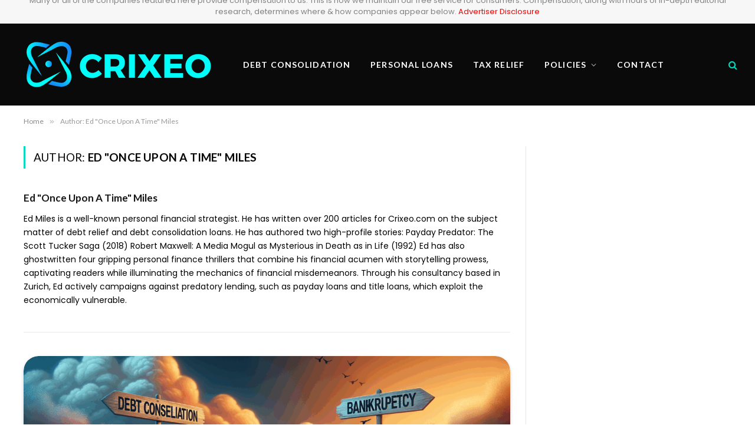

--- FILE ---
content_type: text/html; charset=UTF-8
request_url: https://crixeo.com/author/ed/
body_size: 20570
content:
<!DOCTYPE html>
<html lang="en-US" prefix="og: https://ogp.me/ns#" class="s-light site-s-light">

<head>

	<meta charset="UTF-8" />
	<meta name="viewport" content="width=device-width, initial-scale=1" />
		<style>img:is([sizes="auto" i], [sizes^="auto," i]) { contain-intrinsic-size: 3000px 1500px }</style>
	
<!-- Search Engine Optimization by Rank Math PRO - https://rankmath.com/ -->
<title>Ed &quot;Once Upon A Time&quot; Miles - Crixeo</title><link rel="preload" as="font" href="https://crixeo.com/wp-content/themes/smart-mag/css/icons/fonts/ts-icons.woff2?v3.2" type="font/woff2" crossorigin="anonymous" />
<meta name="robots" content="follow, noindex"/>
<meta property="og:locale" content="en_US" />
<meta property="og:type" content="profile" />
<meta property="og:title" content="Ed &quot;Once Upon A Time&quot; Miles - Crixeo" />
<meta property="og:url" content="https://crixeo.com/author/ed/" />
<meta property="og:site_name" content="Crixeo" />
<meta name="twitter:card" content="summary_large_image" />
<meta name="twitter:title" content="Ed &quot;Once Upon A Time&quot; Miles - Crixeo" />
<meta name="twitter:label1" content="Name" />
<meta name="twitter:data1" content="Ed &quot;Once Upon A Time&quot; Miles" />
<meta name="twitter:label2" content="Posts" />
<meta name="twitter:data2" content="65" />
<script type="application/ld+json" class="rank-math-schema-pro">{"@context":"https://schema.org","@graph":[{"@type":"Place","@id":"https://crixeo.com/#place","address":{"@type":"PostalAddress","streetAddress":"12505 Memorial Drive","addressLocality":"Houston","addressRegion":"Texas","postalCode":"77024","addressCountry":"United States"}},{"@type":"Organization","@id":"https://crixeo.com/#organization","name":"Crixeo","url":"https://www.crixeo.com","email":"info@crixeo.com","address":{"@type":"PostalAddress","streetAddress":"12505 Memorial Drive","addressLocality":"Houston","addressRegion":"Texas","postalCode":"77024","addressCountry":"United States"},"logo":{"@type":"ImageObject","@id":"https://crixeo.com/#logo","url":"https://crixeo.com/wp-content/uploads/2022/10/reviews.png","contentUrl":"https://crixeo.com/wp-content/uploads/2022/10/reviews.png","caption":"Crixeo","inLanguage":"en-US","width":"350","height":"100"},"location":{"@id":"https://crixeo.com/#place"}},{"@type":"WebSite","@id":"https://crixeo.com/#website","url":"https://crixeo.com","name":"Crixeo","alternateName":"Crixeo","publisher":{"@id":"https://crixeo.com/#organization"},"inLanguage":"en-US"},{"@type":"ProfilePage","@id":"https://crixeo.com/author/ed/#webpage","url":"https://crixeo.com/author/ed/","name":"Ed &quot;Once Upon A Time&quot; Miles - Crixeo","isPartOf":{"@id":"https://crixeo.com/#website"},"inLanguage":"en-US"},{"@type":"Person","@id":"https://crixeo.com/author/ed/","name":"Ed \"Once Upon A Time\" Miles","url":"https://crixeo.com/author/ed/","image":{"@type":"ImageObject","@id":"https://secure.gravatar.com/avatar/850f5e0e8380e42e4ad4f894dc063b038cb343af78dbb28cbb2ef3f659fc5bf0?s=96&amp;d=mm&amp;r=g","url":"https://secure.gravatar.com/avatar/850f5e0e8380e42e4ad4f894dc063b038cb343af78dbb28cbb2ef3f659fc5bf0?s=96&amp;d=mm&amp;r=g","caption":"Ed \"Once Upon A Time\" Miles","inLanguage":"en-US"},"worksFor":{"@id":"https://crixeo.com/#organization"},"mainEntityOfPage":{"@id":"https://crixeo.com/author/ed/#webpage"}}]}</script>
<!-- /Rank Math WordPress SEO plugin -->

<link rel='dns-prefetch' href='//fonts.googleapis.com' />
<link rel="alternate" type="application/rss+xml" title="Crixeo &raquo; Feed" href="https://crixeo.com/feed/" />
<link rel="alternate" type="application/rss+xml" title="Crixeo &raquo; Comments Feed" href="https://crixeo.com/comments/feed/" />
<link rel="alternate" type="application/rss+xml" title="Crixeo &raquo; Posts by Ed &quot;Once Upon A Time&quot; Miles Feed" href="https://crixeo.com/author/ed/feed/" />
<script type="text/javascript">
/* <![CDATA[ */
window._wpemojiSettings = {"baseUrl":"https:\/\/s.w.org\/images\/core\/emoji\/16.0.1\/72x72\/","ext":".png","svgUrl":"https:\/\/s.w.org\/images\/core\/emoji\/16.0.1\/svg\/","svgExt":".svg","source":{"concatemoji":"https:\/\/crixeo.com\/wp-includes\/js\/wp-emoji-release.min.js?ver=6.8.3"}};
/*! This file is auto-generated */
!function(s,n){var o,i,e;function c(e){try{var t={supportTests:e,timestamp:(new Date).valueOf()};sessionStorage.setItem(o,JSON.stringify(t))}catch(e){}}function p(e,t,n){e.clearRect(0,0,e.canvas.width,e.canvas.height),e.fillText(t,0,0);var t=new Uint32Array(e.getImageData(0,0,e.canvas.width,e.canvas.height).data),a=(e.clearRect(0,0,e.canvas.width,e.canvas.height),e.fillText(n,0,0),new Uint32Array(e.getImageData(0,0,e.canvas.width,e.canvas.height).data));return t.every(function(e,t){return e===a[t]})}function u(e,t){e.clearRect(0,0,e.canvas.width,e.canvas.height),e.fillText(t,0,0);for(var n=e.getImageData(16,16,1,1),a=0;a<n.data.length;a++)if(0!==n.data[a])return!1;return!0}function f(e,t,n,a){switch(t){case"flag":return n(e,"\ud83c\udff3\ufe0f\u200d\u26a7\ufe0f","\ud83c\udff3\ufe0f\u200b\u26a7\ufe0f")?!1:!n(e,"\ud83c\udde8\ud83c\uddf6","\ud83c\udde8\u200b\ud83c\uddf6")&&!n(e,"\ud83c\udff4\udb40\udc67\udb40\udc62\udb40\udc65\udb40\udc6e\udb40\udc67\udb40\udc7f","\ud83c\udff4\u200b\udb40\udc67\u200b\udb40\udc62\u200b\udb40\udc65\u200b\udb40\udc6e\u200b\udb40\udc67\u200b\udb40\udc7f");case"emoji":return!a(e,"\ud83e\udedf")}return!1}function g(e,t,n,a){var r="undefined"!=typeof WorkerGlobalScope&&self instanceof WorkerGlobalScope?new OffscreenCanvas(300,150):s.createElement("canvas"),o=r.getContext("2d",{willReadFrequently:!0}),i=(o.textBaseline="top",o.font="600 32px Arial",{});return e.forEach(function(e){i[e]=t(o,e,n,a)}),i}function t(e){var t=s.createElement("script");t.src=e,t.defer=!0,s.head.appendChild(t)}"undefined"!=typeof Promise&&(o="wpEmojiSettingsSupports",i=["flag","emoji"],n.supports={everything:!0,everythingExceptFlag:!0},e=new Promise(function(e){s.addEventListener("DOMContentLoaded",e,{once:!0})}),new Promise(function(t){var n=function(){try{var e=JSON.parse(sessionStorage.getItem(o));if("object"==typeof e&&"number"==typeof e.timestamp&&(new Date).valueOf()<e.timestamp+604800&&"object"==typeof e.supportTests)return e.supportTests}catch(e){}return null}();if(!n){if("undefined"!=typeof Worker&&"undefined"!=typeof OffscreenCanvas&&"undefined"!=typeof URL&&URL.createObjectURL&&"undefined"!=typeof Blob)try{var e="postMessage("+g.toString()+"("+[JSON.stringify(i),f.toString(),p.toString(),u.toString()].join(",")+"));",a=new Blob([e],{type:"text/javascript"}),r=new Worker(URL.createObjectURL(a),{name:"wpTestEmojiSupports"});return void(r.onmessage=function(e){c(n=e.data),r.terminate(),t(n)})}catch(e){}c(n=g(i,f,p,u))}t(n)}).then(function(e){for(var t in e)n.supports[t]=e[t],n.supports.everything=n.supports.everything&&n.supports[t],"flag"!==t&&(n.supports.everythingExceptFlag=n.supports.everythingExceptFlag&&n.supports[t]);n.supports.everythingExceptFlag=n.supports.everythingExceptFlag&&!n.supports.flag,n.DOMReady=!1,n.readyCallback=function(){n.DOMReady=!0}}).then(function(){return e}).then(function(){var e;n.supports.everything||(n.readyCallback(),(e=n.source||{}).concatemoji?t(e.concatemoji):e.wpemoji&&e.twemoji&&(t(e.twemoji),t(e.wpemoji)))}))}((window,document),window._wpemojiSettings);
/* ]]> */
</script>
<!-- crixeo.com is managing ads with Advanced Ads 2.0.13 – https://wpadvancedads.com/ --><script id="crixe-ready">
			window.advanced_ads_ready=function(e,a){a=a||"complete";var d=function(e){return"interactive"===a?"loading"!==e:"complete"===e};d(document.readyState)?e():document.addEventListener("readystatechange",(function(a){d(a.target.readyState)&&e()}),{once:"interactive"===a})},window.advanced_ads_ready_queue=window.advanced_ads_ready_queue||[];		</script>
		<link rel='stylesheet' id='formidable-css' href='https://crixeo.com/wp-content/plugins/formidable/css/formidableforms.css?ver=115225' type='text/css' media='all' />
<style id='wp-emoji-styles-inline-css' type='text/css'>

	img.wp-smiley, img.emoji {
		display: inline !important;
		border: none !important;
		box-shadow: none !important;
		height: 1em !important;
		width: 1em !important;
		margin: 0 0.07em !important;
		vertical-align: -0.1em !important;
		background: none !important;
		padding: 0 !important;
	}
</style>
<link rel='stylesheet' id='wp-block-library-css' href='https://crixeo.com/wp-includes/css/dist/block-library/style.min.css?ver=6.8.3' type='text/css' media='all' />
<style id='classic-theme-styles-inline-css' type='text/css'>
/*! This file is auto-generated */
.wp-block-button__link{color:#fff;background-color:#32373c;border-radius:9999px;box-shadow:none;text-decoration:none;padding:calc(.667em + 2px) calc(1.333em + 2px);font-size:1.125em}.wp-block-file__button{background:#32373c;color:#fff;text-decoration:none}
</style>
<link rel='stylesheet' id='ultimate_blocks-cgb-style-css-css' href='https://crixeo.com/wp-content/plugins/ultimate-blocks/dist/blocks.style.build.css?ver=3.4.5' type='text/css' media='all' />
<style id='global-styles-inline-css' type='text/css'>
:root{--wp--preset--aspect-ratio--square: 1;--wp--preset--aspect-ratio--4-3: 4/3;--wp--preset--aspect-ratio--3-4: 3/4;--wp--preset--aspect-ratio--3-2: 3/2;--wp--preset--aspect-ratio--2-3: 2/3;--wp--preset--aspect-ratio--16-9: 16/9;--wp--preset--aspect-ratio--9-16: 9/16;--wp--preset--color--black: #000000;--wp--preset--color--cyan-bluish-gray: #abb8c3;--wp--preset--color--white: #ffffff;--wp--preset--color--pale-pink: #f78da7;--wp--preset--color--vivid-red: #cf2e2e;--wp--preset--color--luminous-vivid-orange: #ff6900;--wp--preset--color--luminous-vivid-amber: #fcb900;--wp--preset--color--light-green-cyan: #7bdcb5;--wp--preset--color--vivid-green-cyan: #00d084;--wp--preset--color--pale-cyan-blue: #8ed1fc;--wp--preset--color--vivid-cyan-blue: #0693e3;--wp--preset--color--vivid-purple: #9b51e0;--wp--preset--gradient--vivid-cyan-blue-to-vivid-purple: linear-gradient(135deg,rgba(6,147,227,1) 0%,rgb(155,81,224) 100%);--wp--preset--gradient--light-green-cyan-to-vivid-green-cyan: linear-gradient(135deg,rgb(122,220,180) 0%,rgb(0,208,130) 100%);--wp--preset--gradient--luminous-vivid-amber-to-luminous-vivid-orange: linear-gradient(135deg,rgba(252,185,0,1) 0%,rgba(255,105,0,1) 100%);--wp--preset--gradient--luminous-vivid-orange-to-vivid-red: linear-gradient(135deg,rgba(255,105,0,1) 0%,rgb(207,46,46) 100%);--wp--preset--gradient--very-light-gray-to-cyan-bluish-gray: linear-gradient(135deg,rgb(238,238,238) 0%,rgb(169,184,195) 100%);--wp--preset--gradient--cool-to-warm-spectrum: linear-gradient(135deg,rgb(74,234,220) 0%,rgb(151,120,209) 20%,rgb(207,42,186) 40%,rgb(238,44,130) 60%,rgb(251,105,98) 80%,rgb(254,248,76) 100%);--wp--preset--gradient--blush-light-purple: linear-gradient(135deg,rgb(255,206,236) 0%,rgb(152,150,240) 100%);--wp--preset--gradient--blush-bordeaux: linear-gradient(135deg,rgb(254,205,165) 0%,rgb(254,45,45) 50%,rgb(107,0,62) 100%);--wp--preset--gradient--luminous-dusk: linear-gradient(135deg,rgb(255,203,112) 0%,rgb(199,81,192) 50%,rgb(65,88,208) 100%);--wp--preset--gradient--pale-ocean: linear-gradient(135deg,rgb(255,245,203) 0%,rgb(182,227,212) 50%,rgb(51,167,181) 100%);--wp--preset--gradient--electric-grass: linear-gradient(135deg,rgb(202,248,128) 0%,rgb(113,206,126) 100%);--wp--preset--gradient--midnight: linear-gradient(135deg,rgb(2,3,129) 0%,rgb(40,116,252) 100%);--wp--preset--font-size--small: 13px;--wp--preset--font-size--medium: 20px;--wp--preset--font-size--large: 36px;--wp--preset--font-size--x-large: 42px;--wp--preset--spacing--20: 0.44rem;--wp--preset--spacing--30: 0.67rem;--wp--preset--spacing--40: 1rem;--wp--preset--spacing--50: 1.5rem;--wp--preset--spacing--60: 2.25rem;--wp--preset--spacing--70: 3.38rem;--wp--preset--spacing--80: 5.06rem;--wp--preset--shadow--natural: 6px 6px 9px rgba(0, 0, 0, 0.2);--wp--preset--shadow--deep: 12px 12px 50px rgba(0, 0, 0, 0.4);--wp--preset--shadow--sharp: 6px 6px 0px rgba(0, 0, 0, 0.2);--wp--preset--shadow--outlined: 6px 6px 0px -3px rgba(255, 255, 255, 1), 6px 6px rgba(0, 0, 0, 1);--wp--preset--shadow--crisp: 6px 6px 0px rgba(0, 0, 0, 1);}:where(.is-layout-flex){gap: 0.5em;}:where(.is-layout-grid){gap: 0.5em;}body .is-layout-flex{display: flex;}.is-layout-flex{flex-wrap: wrap;align-items: center;}.is-layout-flex > :is(*, div){margin: 0;}body .is-layout-grid{display: grid;}.is-layout-grid > :is(*, div){margin: 0;}:where(.wp-block-columns.is-layout-flex){gap: 2em;}:where(.wp-block-columns.is-layout-grid){gap: 2em;}:where(.wp-block-post-template.is-layout-flex){gap: 1.25em;}:where(.wp-block-post-template.is-layout-grid){gap: 1.25em;}.has-black-color{color: var(--wp--preset--color--black) !important;}.has-cyan-bluish-gray-color{color: var(--wp--preset--color--cyan-bluish-gray) !important;}.has-white-color{color: var(--wp--preset--color--white) !important;}.has-pale-pink-color{color: var(--wp--preset--color--pale-pink) !important;}.has-vivid-red-color{color: var(--wp--preset--color--vivid-red) !important;}.has-luminous-vivid-orange-color{color: var(--wp--preset--color--luminous-vivid-orange) !important;}.has-luminous-vivid-amber-color{color: var(--wp--preset--color--luminous-vivid-amber) !important;}.has-light-green-cyan-color{color: var(--wp--preset--color--light-green-cyan) !important;}.has-vivid-green-cyan-color{color: var(--wp--preset--color--vivid-green-cyan) !important;}.has-pale-cyan-blue-color{color: var(--wp--preset--color--pale-cyan-blue) !important;}.has-vivid-cyan-blue-color{color: var(--wp--preset--color--vivid-cyan-blue) !important;}.has-vivid-purple-color{color: var(--wp--preset--color--vivid-purple) !important;}.has-black-background-color{background-color: var(--wp--preset--color--black) !important;}.has-cyan-bluish-gray-background-color{background-color: var(--wp--preset--color--cyan-bluish-gray) !important;}.has-white-background-color{background-color: var(--wp--preset--color--white) !important;}.has-pale-pink-background-color{background-color: var(--wp--preset--color--pale-pink) !important;}.has-vivid-red-background-color{background-color: var(--wp--preset--color--vivid-red) !important;}.has-luminous-vivid-orange-background-color{background-color: var(--wp--preset--color--luminous-vivid-orange) !important;}.has-luminous-vivid-amber-background-color{background-color: var(--wp--preset--color--luminous-vivid-amber) !important;}.has-light-green-cyan-background-color{background-color: var(--wp--preset--color--light-green-cyan) !important;}.has-vivid-green-cyan-background-color{background-color: var(--wp--preset--color--vivid-green-cyan) !important;}.has-pale-cyan-blue-background-color{background-color: var(--wp--preset--color--pale-cyan-blue) !important;}.has-vivid-cyan-blue-background-color{background-color: var(--wp--preset--color--vivid-cyan-blue) !important;}.has-vivid-purple-background-color{background-color: var(--wp--preset--color--vivid-purple) !important;}.has-black-border-color{border-color: var(--wp--preset--color--black) !important;}.has-cyan-bluish-gray-border-color{border-color: var(--wp--preset--color--cyan-bluish-gray) !important;}.has-white-border-color{border-color: var(--wp--preset--color--white) !important;}.has-pale-pink-border-color{border-color: var(--wp--preset--color--pale-pink) !important;}.has-vivid-red-border-color{border-color: var(--wp--preset--color--vivid-red) !important;}.has-luminous-vivid-orange-border-color{border-color: var(--wp--preset--color--luminous-vivid-orange) !important;}.has-luminous-vivid-amber-border-color{border-color: var(--wp--preset--color--luminous-vivid-amber) !important;}.has-light-green-cyan-border-color{border-color: var(--wp--preset--color--light-green-cyan) !important;}.has-vivid-green-cyan-border-color{border-color: var(--wp--preset--color--vivid-green-cyan) !important;}.has-pale-cyan-blue-border-color{border-color: var(--wp--preset--color--pale-cyan-blue) !important;}.has-vivid-cyan-blue-border-color{border-color: var(--wp--preset--color--vivid-cyan-blue) !important;}.has-vivid-purple-border-color{border-color: var(--wp--preset--color--vivid-purple) !important;}.has-vivid-cyan-blue-to-vivid-purple-gradient-background{background: var(--wp--preset--gradient--vivid-cyan-blue-to-vivid-purple) !important;}.has-light-green-cyan-to-vivid-green-cyan-gradient-background{background: var(--wp--preset--gradient--light-green-cyan-to-vivid-green-cyan) !important;}.has-luminous-vivid-amber-to-luminous-vivid-orange-gradient-background{background: var(--wp--preset--gradient--luminous-vivid-amber-to-luminous-vivid-orange) !important;}.has-luminous-vivid-orange-to-vivid-red-gradient-background{background: var(--wp--preset--gradient--luminous-vivid-orange-to-vivid-red) !important;}.has-very-light-gray-to-cyan-bluish-gray-gradient-background{background: var(--wp--preset--gradient--very-light-gray-to-cyan-bluish-gray) !important;}.has-cool-to-warm-spectrum-gradient-background{background: var(--wp--preset--gradient--cool-to-warm-spectrum) !important;}.has-blush-light-purple-gradient-background{background: var(--wp--preset--gradient--blush-light-purple) !important;}.has-blush-bordeaux-gradient-background{background: var(--wp--preset--gradient--blush-bordeaux) !important;}.has-luminous-dusk-gradient-background{background: var(--wp--preset--gradient--luminous-dusk) !important;}.has-pale-ocean-gradient-background{background: var(--wp--preset--gradient--pale-ocean) !important;}.has-electric-grass-gradient-background{background: var(--wp--preset--gradient--electric-grass) !important;}.has-midnight-gradient-background{background: var(--wp--preset--gradient--midnight) !important;}.has-small-font-size{font-size: var(--wp--preset--font-size--small) !important;}.has-medium-font-size{font-size: var(--wp--preset--font-size--medium) !important;}.has-large-font-size{font-size: var(--wp--preset--font-size--large) !important;}.has-x-large-font-size{font-size: var(--wp--preset--font-size--x-large) !important;}
:where(.wp-block-post-template.is-layout-flex){gap: 1.25em;}:where(.wp-block-post-template.is-layout-grid){gap: 1.25em;}
:where(.wp-block-columns.is-layout-flex){gap: 2em;}:where(.wp-block-columns.is-layout-grid){gap: 2em;}
:root :where(.wp-block-pullquote){font-size: 1.5em;line-height: 1.6;}
</style>
<link rel='stylesheet' id='ub-extension-style-css-css' href='https://crixeo.com/wp-content/plugins/ultimate-blocks/src/extensions/style.css?ver=6.8.3' type='text/css' media='all' />
<link rel='stylesheet' id='ultimate-blocks-pro-css' href='https://crixeo.com/wp-content/plugins/ultimate-blocks-pro/inc/frontend/css/ultimate-blocks-pro-frontend.css?ver=3.0.6' type='text/css' media='all' />
<link rel='stylesheet' id='elementor-frontend-css' href='https://crixeo.com/wp-content/plugins/elementor/assets/css/frontend.min.css?ver=3.33.0' type='text/css' media='all' />
<style id='elementor-frontend-inline-css' type='text/css'>
.elementor-kit-62830{--e-global-color-smartmag:#000000;--e-global-color-primary:#2CD4D4;--e-global-color-secondary:#000000;--e-global-color-text:#000000;--e-global-color-accent:#F4F7FF;--e-global-color-83d6ce8:#000000;--e-global-color-4ddfcdb:#F4F7FF;--e-global-color-1cc031c:#F0F4F5;--e-global-typography-primary-font-weight:600;--e-global-typography-secondary-font-weight:400;--e-global-typography-text-font-size:18px;--e-global-typography-text-font-weight:400;--e-global-typography-accent-font-weight:500;}.elementor-kit-62830 e-page-transition{background-color:#FFBC7D;}.elementor-kit-62830 h2{color:#000000;}.elementor-kit-62830 h3{color:var( --e-global-color-primary );}.elementor-section.elementor-section-boxed > .elementor-container{max-width:1200px;}.e-con{--container-max-width:1200px;}.elementor-widget:not(:last-child){margin-block-end:20px;}.elementor-element{--widgets-spacing:20px 20px;--widgets-spacing-row:20px;--widgets-spacing-column:20px;}{}h1.entry-title{display:var(--page-title-display);}@media(max-width:1024px){.elementor-section.elementor-section-boxed > .elementor-container{max-width:940px;}.e-con{--container-max-width:940px;}}@media(max-width:767px){.elementor-section.elementor-section-boxed > .elementor-container{max-width:767px;}.e-con{--container-max-width:767px;}}
</style>
<link rel='stylesheet' id='sab-font-css' href='https://fonts.googleapis.com/css?family=Abel:400,700,400italic,700italic&#038;subset=latin' type='text/css' media='all' />
<link rel='stylesheet' id='smartmag-core-css' href='https://crixeo.com/wp-content/themes/smart-mag/style.css?ver=10.3.2' type='text/css' media='all' />
<link rel='stylesheet' id='smartmag-fonts-css' href='https://fonts.googleapis.com/css?family=Lato%3A400%2C700%2C900%7CHind%3A400%2C500%2C600' type='text/css' media='all' />
<link rel='stylesheet' id='smartmag-magnific-popup-css' href='https://crixeo.com/wp-content/themes/smart-mag/css/lightbox.css?ver=10.3.2' type='text/css' media='all' />
<link rel='stylesheet' id='smartmag-icons-css' href='https://crixeo.com/wp-content/themes/smart-mag/css/icons/icons.css?ver=10.3.2' type='text/css' media='all' />
<link rel='stylesheet' id='smartmag-skin-css' href='https://crixeo.com/wp-content/themes/smart-mag/css/skin-trendy.css?ver=10.3.2' type='text/css' media='all' />
<style id='smartmag-skin-inline-css' type='text/css'>
:root { --c-main: #00d8bf;
--c-main-rgb: 0,216,191;
--c-headings: #000000;
--text-font: "Poppins", system-ui, -apple-system, "Segoe UI", Arial, sans-serif;
--body-font: "Poppins", system-ui, -apple-system, "Segoe UI", Arial, sans-serif;
--title-font: var(--body-font);
--h-font: var(--body-font);
--text-h-font: var(--h-font);
--title-font: "Poppins", system-ui, -apple-system, "Segoe UI", Arial, sans-serif;
--c-post-meta: #2bc2c2; }
.s-light { --body-color: #000000; --c-excerpts: #000000; }
.post-content { color: #000000; }
.s-dark { --body-color: #ffffff; --c-excerpts: #ffffff; }
.s-dark .post-content { color: #ffffff; }
.post-title { --c-headings: #000000; }
.s-dark .post-title { --c-headings: #286bb7; }
.post-title:not(._) { font-weight: 600; text-transform: initial; }
.smart-head-main .smart-head-mid { --head-h: 139px; background-color: #0a0a0a; }
.s-dark .smart-head-main .smart-head-mid,
.smart-head-main .s-dark.smart-head-mid { background-color: #0a0a0a; }
.smart-head-main .smart-head-bot { background: linear-gradient(90deg, #1f2e87 0%, #000000 100%); }
.navigation-main .menu > li li a { font-family: var(--body-font); font-size: 15px; }
.s-light .navigation-main { --c-nav: #ffffff; --c-nav-hov: #ffffff; }
.s-light .navigation { --c-nav-drop-bg: #ffffff; --c-nav-drop: #000000; --c-nav-drop-hov: #f72765; --c-nav-drop-sep: #ededed; }
.smart-head-mobile .smart-head-top { --head-h: 56px; border-top-color: #ffffff; }
.smart-head-mobile .smart-head-top > .inner { padding-top: 15px; padding-bottom: 15px; padding-left: 5px; padding-right: 5px; }
.smart-head-mobile .smart-head-mid { --head-h: 99px; }
.off-canvas { background-color: #0a0a0a; }
.s-dark .off-canvas, .off-canvas.s-dark { background-color: #0a0a0a; }
.smart-head-main { --c-search-icon: var(--c-main); }
.smart-head-mobile { --c-search-icon: var(--c-main); }
.smart-head-main { --c-hamburger: var(--c-main); }
.lower-footer { color: #04235b; }
.s-dark .lower-footer { color: #04235b; }
.post-meta .post-cat > a { font-family: "Poppins", system-ui, -apple-system, "Segoe UI", Arial, sans-serif; }
.post-meta .post-author > a { font-weight: 500; }
.s-light .block-wrap.s-dark { --c-post-meta: var(--c-contrast-450); }
.post-meta .post-author > a { color: #2bc2c2; }
.post-meta .post-cat > a { color: #2bc2c2; }
.l-post { --media-radius: 25px; }
.cat-labels .category { background-color: #2bc2c2; }
.single-featured .featured, .the-post-header .featured { border-radius: 25px; --media-radius: 25px; overflow: hidden; }
.author-box .bio { font-family: "Poppins", system-ui, -apple-system, "Segoe UI", Arial, sans-serif; }
.the-post-header .post-meta .post-title { font-family: var(--body-font); font-weight: bold; }
.entry-content { font-family: "Poppins", system-ui, -apple-system, "Segoe UI", Arial, sans-serif; font-size: 18px; font-weight: normal; }
.post-content h1, .post-content h2, .post-content h3, .post-content h4, .post-content h5, .post-content h6 { font-family: "Poppins", system-ui, -apple-system, "Segoe UI", Arial, sans-serif; font-weight: normal; }
.site-s-light .entry-content { color: #000000; }
.site-s-light .post-content { --c-headings: #000000; }
.entry-content { --c-a: #2bc2c2; }
:where(.entry-content) a { text-decoration: underline; text-underline-offset: 4px; text-decoration-thickness: 2px; }
.post-content h2 { font-size: 30px; }
.post-content h3 { font-size: 25px; }
.post-content h5 { font-size: 15px; }
@media (min-width: 1200px) { .post-content h4 { font-size: 20px; }
.post-content h6 { font-size: 10px; } }
@media (min-width: 768px) and (max-width: 940px) { .smart-head-mobile .smart-head-top > .inner { padding-top: 20px; padding-bottom: 20px; padding-left: 10px; padding-right: 10px; }
.smart-head-mobile .smart-head-mid > .inner { padding-top: 0px; padding-bottom: 0px; } }


</style>
<link rel='stylesheet' id='smartmag-gfonts-custom-css' href='https://fonts.googleapis.com/css?family=Poppins%3A400%2C500%2C600%2C700%2Cbold%2Cnormal' type='text/css' media='all' />
<link rel='stylesheet' id='ekit-widget-styles-css' href='https://crixeo.com/wp-content/plugins/elementskit-lite/widgets/init/assets/css/widget-styles.css?ver=3.7.5' type='text/css' media='all' />
<link rel='stylesheet' id='ekit-widget-styles-pro-css' href='https://crixeo.com/wp-content/plugins/elementskit/widgets/init/assets/css/widget-styles-pro.css?ver=4.1.2' type='text/css' media='all' />
<link rel='stylesheet' id='ekit-responsive-css' href='https://crixeo.com/wp-content/plugins/elementskit-lite/widgets/init/assets/css/responsive.css?ver=3.7.5' type='text/css' media='all' />
<script type="text/javascript" src="https://crixeo.com/wp-includes/js/jquery/jquery.min.js?ver=3.7.1" id="jquery-core-js"></script>
<script type="text/javascript" src="https://crixeo.com/wp-includes/js/jquery/jquery-migrate.min.js?ver=3.4.1" id="jquery-migrate-js"></script>
<script type="text/javascript" src="https://crixeo.com/wp-content/plugins/ultimate-blocks-pro/inc/frontend/js/ultimate-blocks-pro-frontend.js?ver=3.0.6" id="ultimate-blocks-pro-js"></script>
<script type="text/javascript" src="https://crixeo.com/wp-content/plugins/sphere-post-views/assets/js/post-views.js?ver=1.0.1" id="sphere-post-views-js"></script>
<script type="text/javascript" id="sphere-post-views-js-after">
/* <![CDATA[ */
var Sphere_PostViews = {"ajaxUrl":"https:\/\/crixeo.com\/wp-admin\/admin-ajax.php?sphere_post_views=1","sampling":0,"samplingRate":10,"repeatCountDelay":0,"postID":false,"token":"ffe605b167"}
/* ]]> */
</script>
<script type="text/javascript" src="https://crixeo.com/wp-content/plugins/ultimate-blocks/src/blocks/image-slider/swiper-bundle.js?ver=3.4.5" id="ultimate_blocks-swiper-js"></script>
<script type="text/javascript" src="https://crixeo.com/wp-content/plugins/ultimate-blocks-pro/src/block-extensions/post-grid/front.js?ver=3.2.1" id="ultimate_blocks-post-grid-script-js"></script>
<link rel="https://api.w.org/" href="https://crixeo.com/wp-json/" /><link rel="alternate" title="JSON" type="application/json" href="https://crixeo.com/wp-json/wp/v2/users/12" /><link rel="EditURI" type="application/rsd+xml" title="RSD" href="https://crixeo.com/xmlrpc.php?rsd" />
<meta name="generator" content="WordPress 6.8.3" />
<script>document.documentElement.className += " js";</script>
<style type="text/css">.saboxplugin-wrap{ border-top-style:solid !important; border-top-color:#eee !important; border-bottom-style:solid !important; border-bottom-color:#eee !important; border-left-style:solid !important; border-left-color:#eee !important; border-right-style:solid !important; border-right-color:#eee !important;}.saboxplugin-authorname .sabox-job-title{font-family:Abel;font-size:14px;opacity:.7;display: inline-block;margin-left: 10px;}</style>
		<script>
		var BunyadSchemeKey = 'bunyad-scheme';
		(() => {
			const d = document.documentElement;
			const c = d.classList;
			var scheme = localStorage.getItem(BunyadSchemeKey);
			
			if (scheme) {
				d.dataset.origClass = c;
				scheme === 'dark' ? c.remove('s-light', 'site-s-light') : c.remove('s-dark', 'site-s-dark');
				c.add('site-s-' + scheme, 's-' + scheme);
			}
		})();
		</script>
		<meta name="generator" content="Elementor 3.33.0; features: e_font_icon_svg, additional_custom_breakpoints; settings: css_print_method-internal, google_font-enabled, font_display-swap">
<script async data-id="101256352" src="//static.getclicky.com/js"></script>
<noscript><p><img alt="Clicky" width="1" height="1" src="//in.getclicky.com/101256352ns.gif" /></p></noscript>
<script type="text/javascript">var elementskit_module_parallax_url = "https://crixeo.com/wp-content/plugins/elementskit/modules/parallax/";</script>			<style>
				.e-con.e-parent:nth-of-type(n+4):not(.e-lazyloaded):not(.e-no-lazyload),
				.e-con.e-parent:nth-of-type(n+4):not(.e-lazyloaded):not(.e-no-lazyload) * {
					background-image: none !important;
				}
				@media screen and (max-height: 1024px) {
					.e-con.e-parent:nth-of-type(n+3):not(.e-lazyloaded):not(.e-no-lazyload),
					.e-con.e-parent:nth-of-type(n+3):not(.e-lazyloaded):not(.e-no-lazyload) * {
						background-image: none !important;
					}
				}
				@media screen and (max-height: 640px) {
					.e-con.e-parent:nth-of-type(n+2):not(.e-lazyloaded):not(.e-no-lazyload),
					.e-con.e-parent:nth-of-type(n+2):not(.e-lazyloaded):not(.e-no-lazyload) * {
						background-image: none !important;
					}
				}
			</style>
			
    <style id="ub-pro"></style>
        
        <style type="text/css">.saboxplugin-wrap{-webkit-box-sizing:border-box;-moz-box-sizing:border-box;-ms-box-sizing:border-box;box-sizing:border-box;border:1px solid #eee;width:100%;clear:both;display:block;overflow:hidden;word-wrap:break-word;position:relative}.saboxplugin-wrap .saboxplugin-gravatar{float:left;padding:0 20px 20px 20px}.saboxplugin-wrap .saboxplugin-gravatar img{max-width:78px;height:auto;border-radius:0;}.saboxplugin-wrap .saboxplugin-authorname{font-size:18px;line-height:1;margin:20px 0 0 20px;display:block}.saboxplugin-wrap .saboxplugin-authorname a{text-decoration:none}.saboxplugin-wrap .saboxplugin-authorname a:focus{outline:0}.saboxplugin-wrap .saboxplugin-desc{display:block;margin:5px 20px}.saboxplugin-wrap .saboxplugin-desc a{text-decoration:underline}.saboxplugin-wrap .saboxplugin-desc p{margin:5px 0 12px}.saboxplugin-wrap .saboxplugin-web{margin:0 20px 15px;text-align:left}.saboxplugin-wrap .sab-web-position{text-align:right}.saboxplugin-wrap .saboxplugin-web a{color:#ccc;text-decoration:none}.saboxplugin-wrap .saboxplugin-socials{position:relative;display:block;background:#fcfcfc;padding:5px;border-top:1px solid #eee}.saboxplugin-wrap .saboxplugin-socials a svg{width:20px;height:20px}.saboxplugin-wrap .saboxplugin-socials a svg .st2{fill:#fff; transform-origin:center center;}.saboxplugin-wrap .saboxplugin-socials a svg .st1{fill:rgba(0,0,0,.3)}.saboxplugin-wrap .saboxplugin-socials a:hover{opacity:.8;-webkit-transition:opacity .4s;-moz-transition:opacity .4s;-o-transition:opacity .4s;transition:opacity .4s;box-shadow:none!important;-webkit-box-shadow:none!important}.saboxplugin-wrap .saboxplugin-socials .saboxplugin-icon-color{box-shadow:none;padding:0;border:0;-webkit-transition:opacity .4s;-moz-transition:opacity .4s;-o-transition:opacity .4s;transition:opacity .4s;display:inline-block;color:#fff;font-size:0;text-decoration:inherit;margin:5px;-webkit-border-radius:0;-moz-border-radius:0;-ms-border-radius:0;-o-border-radius:0;border-radius:0;overflow:hidden}.saboxplugin-wrap .saboxplugin-socials .saboxplugin-icon-grey{text-decoration:inherit;box-shadow:none;position:relative;display:-moz-inline-stack;display:inline-block;vertical-align:middle;zoom:1;margin:10px 5px;color:#444;fill:#444}.clearfix:after,.clearfix:before{content:' ';display:table;line-height:0;clear:both}.ie7 .clearfix{zoom:1}.saboxplugin-socials.sabox-colored .saboxplugin-icon-color .sab-twitch{border-color:#38245c}.saboxplugin-socials.sabox-colored .saboxplugin-icon-color .sab-addthis{border-color:#e91c00}.saboxplugin-socials.sabox-colored .saboxplugin-icon-color .sab-behance{border-color:#003eb0}.saboxplugin-socials.sabox-colored .saboxplugin-icon-color .sab-delicious{border-color:#06c}.saboxplugin-socials.sabox-colored .saboxplugin-icon-color .sab-deviantart{border-color:#036824}.saboxplugin-socials.sabox-colored .saboxplugin-icon-color .sab-digg{border-color:#00327c}.saboxplugin-socials.sabox-colored .saboxplugin-icon-color .sab-dribbble{border-color:#ba1655}.saboxplugin-socials.sabox-colored .saboxplugin-icon-color .sab-facebook{border-color:#1e2e4f}.saboxplugin-socials.sabox-colored .saboxplugin-icon-color .sab-flickr{border-color:#003576}.saboxplugin-socials.sabox-colored .saboxplugin-icon-color .sab-github{border-color:#264874}.saboxplugin-socials.sabox-colored .saboxplugin-icon-color .sab-google{border-color:#0b51c5}.saboxplugin-socials.sabox-colored .saboxplugin-icon-color .sab-googleplus{border-color:#96271a}.saboxplugin-socials.sabox-colored .saboxplugin-icon-color .sab-html5{border-color:#902e13}.saboxplugin-socials.sabox-colored .saboxplugin-icon-color .sab-instagram{border-color:#1630aa}.saboxplugin-socials.sabox-colored .saboxplugin-icon-color .sab-linkedin{border-color:#00344f}.saboxplugin-socials.sabox-colored .saboxplugin-icon-color .sab-pinterest{border-color:#5b040e}.saboxplugin-socials.sabox-colored .saboxplugin-icon-color .sab-reddit{border-color:#992900}.saboxplugin-socials.sabox-colored .saboxplugin-icon-color .sab-rss{border-color:#a43b0a}.saboxplugin-socials.sabox-colored .saboxplugin-icon-color .sab-sharethis{border-color:#5d8420}.saboxplugin-socials.sabox-colored .saboxplugin-icon-color .sab-skype{border-color:#00658a}.saboxplugin-socials.sabox-colored .saboxplugin-icon-color .sab-soundcloud{border-color:#995200}.saboxplugin-socials.sabox-colored .saboxplugin-icon-color .sab-spotify{border-color:#0f612c}.saboxplugin-socials.sabox-colored .saboxplugin-icon-color .sab-stackoverflow{border-color:#a95009}.saboxplugin-socials.sabox-colored .saboxplugin-icon-color .sab-steam{border-color:#006388}.saboxplugin-socials.sabox-colored .saboxplugin-icon-color .sab-user_email{border-color:#b84e05}.saboxplugin-socials.sabox-colored .saboxplugin-icon-color .sab-stumbleUpon{border-color:#9b280e}.saboxplugin-socials.sabox-colored .saboxplugin-icon-color .sab-tumblr{border-color:#10151b}.saboxplugin-socials.sabox-colored .saboxplugin-icon-color .sab-twitter{border-color:#0967a0}.saboxplugin-socials.sabox-colored .saboxplugin-icon-color .sab-vimeo{border-color:#0d7091}.saboxplugin-socials.sabox-colored .saboxplugin-icon-color .sab-windows{border-color:#003f71}.saboxplugin-socials.sabox-colored .saboxplugin-icon-color .sab-whatsapp{border-color:#003f71}.saboxplugin-socials.sabox-colored .saboxplugin-icon-color .sab-wordpress{border-color:#0f3647}.saboxplugin-socials.sabox-colored .saboxplugin-icon-color .sab-yahoo{border-color:#14002d}.saboxplugin-socials.sabox-colored .saboxplugin-icon-color .sab-youtube{border-color:#900}.saboxplugin-socials.sabox-colored .saboxplugin-icon-color .sab-xing{border-color:#000202}.saboxplugin-socials.sabox-colored .saboxplugin-icon-color .sab-mixcloud{border-color:#2475a0}.saboxplugin-socials.sabox-colored .saboxplugin-icon-color .sab-vk{border-color:#243549}.saboxplugin-socials.sabox-colored .saboxplugin-icon-color .sab-medium{border-color:#00452c}.saboxplugin-socials.sabox-colored .saboxplugin-icon-color .sab-quora{border-color:#420e00}.saboxplugin-socials.sabox-colored .saboxplugin-icon-color .sab-meetup{border-color:#9b181c}.saboxplugin-socials.sabox-colored .saboxplugin-icon-color .sab-goodreads{border-color:#000}.saboxplugin-socials.sabox-colored .saboxplugin-icon-color .sab-snapchat{border-color:#999700}.saboxplugin-socials.sabox-colored .saboxplugin-icon-color .sab-500px{border-color:#00557f}.saboxplugin-socials.sabox-colored .saboxplugin-icon-color .sab-mastodont{border-color:#185886}.sab-patreon{border-color:#fc573b}.sabox-plus-item{margin-bottom:20px}@media screen and (max-width:480px){.saboxplugin-wrap{text-align:center}.saboxplugin-wrap .saboxplugin-gravatar{float:none;padding:20px 0;text-align:center;margin:0 auto;display:block}.saboxplugin-wrap .saboxplugin-gravatar img{float:none;display:inline-block;display:-moz-inline-stack;vertical-align:middle;zoom:1}.saboxplugin-wrap .saboxplugin-desc{margin:0 10px 20px;text-align:center}.saboxplugin-wrap .saboxplugin-authorname{text-align:center;margin:10px 0 20px}}body .saboxplugin-authorname a,body .saboxplugin-authorname a:hover{box-shadow:none;-webkit-box-shadow:none}a.sab-profile-edit{font-size:16px!important;line-height:1!important}.sab-edit-settings a,a.sab-profile-edit{color:#0073aa!important;box-shadow:none!important;-webkit-box-shadow:none!important}.sab-edit-settings{margin-right:15px;position:absolute;right:0;z-index:2;bottom:10px;line-height:20px}.sab-edit-settings i{margin-left:5px}.saboxplugin-socials{line-height:1!important}.rtl .saboxplugin-wrap .saboxplugin-gravatar{float:right}.rtl .saboxplugin-wrap .saboxplugin-authorname{display:flex;align-items:center}.rtl .saboxplugin-wrap .saboxplugin-authorname .sab-profile-edit{margin-right:10px}.rtl .sab-edit-settings{right:auto;left:0}img.sab-custom-avatar{max-width:75px;}.saboxplugin-wrap {border-color:#eee;}.saboxplugin-wrap .saboxplugin-socials {border-color:#eee;}.saboxplugin-wrap{ border-width: 2px; }.saboxplugin-wrap .saboxplugin-gravatar img {-webkit-border-radius:50%;-moz-border-radius:50%;-ms-border-radius:50%;-o-border-radius:50%;border-radius:50%;}.saboxplugin-wrap .saboxplugin-gravatar img {border-radius:16% 84% 18% 82% / 64% 14% 86% 36%;}.saboxplugin-wrap .saboxplugin-socials{background-color:#fcfcfc;}.saboxplugin-wrap {background-color:#ffffff;}.saboxplugin-wrap .saboxplugin-desc p, .saboxplugin-wrap .saboxplugin-desc  {color:#666666 !important;}.saboxplugin-wrap .saboxplugin-desc a {color:#888888 !important;}.saboxplugin-wrap .saboxplugin-socials .saboxplugin-icon-grey {color:#444; fill:#444;}.saboxplugin-wrap .saboxplugin-authorname a,.saboxplugin-wrap .saboxplugin-authorname span {color:#0f0f0f;}.saboxplugin-wrap {margin-top:0px; margin-bottom:0px; padding: 0px 0px }.saboxplugin-wrap .saboxplugin-authorname {font-size:22px; line-height:29px;}.saboxplugin-wrap .saboxplugin-desc p, .saboxplugin-wrap .saboxplugin-desc {font-size:16px !important; line-height:23px !important;}.saboxplugin-wrap .saboxplugin-web {font-size:14px;}.saboxplugin-wrap .saboxplugin-socials a svg {width:18px;height:18px;}.saboxplugin-tabs-wrapper {
                width: 100%;
                display: block;
                clear: both;
                overflow: auto;
            }
            
            .saboxplugin-tabs-wrapper ul{
                margin:0px;
                padding: 0px;
            }
            
            .saboxplugin-tabs-wrapper ul li {
                list-style: none;
                float: left;
                color: #878787;
                padding: 8px 20px;
                background-color: #ffffff;
                box-sizing: border-box;
                margin-right: 1px;
                border-bottom: 1px solid #e8e8e8;
            }
            
            .saboxplugin-tabs-wrapper ul li.active,
            .saboxplugin-tabs-wrapper ul li:hover{
                color: #222222;
                background-color: #efefef;
                border-bottom: 1px solid #c7c7c7;
                cursor:pointer;
            }
            
            .saboxplugin-tab{
                padding:20px;
            }
            
            .saboxplugin-tab ul{
                margin:0px;
                padding: 0px;
            }

            .saboxplugin-tab ul li{
                list-style: none;
            }.saboxplugin-authorname .sabox-job-title{font-family:Abel;font-size:14px;opacity:.7;display: inline-block;margin-left: 10px;}</style><style type="text/css">.saboxplugin-wrap{-webkit-box-sizing:border-box;-moz-box-sizing:border-box;-ms-box-sizing:border-box;box-sizing:border-box;border:1px solid #eee;width:100%;clear:both;display:block;overflow:hidden;word-wrap:break-word;position:relative}.saboxplugin-wrap .saboxplugin-gravatar{float:left;padding:0 20px 20px 20px}.saboxplugin-wrap .saboxplugin-gravatar img{max-width:78px;height:auto;border-radius:0;}.saboxplugin-wrap .saboxplugin-authorname{font-size:18px;line-height:1;margin:20px 0 0 20px;display:block}.saboxplugin-wrap .saboxplugin-authorname a{text-decoration:none}.saboxplugin-wrap .saboxplugin-authorname a:focus{outline:0}.saboxplugin-wrap .saboxplugin-desc{display:block;margin:5px 20px}.saboxplugin-wrap .saboxplugin-desc a{text-decoration:underline}.saboxplugin-wrap .saboxplugin-desc p{margin:5px 0 12px}.saboxplugin-wrap .saboxplugin-web{margin:0 20px 15px;text-align:left}.saboxplugin-wrap .sab-web-position{text-align:right}.saboxplugin-wrap .saboxplugin-web a{color:#ccc;text-decoration:none}.saboxplugin-wrap .saboxplugin-socials{position:relative;display:block;background:#fcfcfc;padding:5px;border-top:1px solid #eee}.saboxplugin-wrap .saboxplugin-socials a svg{width:20px;height:20px}.saboxplugin-wrap .saboxplugin-socials a svg .st2{fill:#fff; transform-origin:center center;}.saboxplugin-wrap .saboxplugin-socials a svg .st1{fill:rgba(0,0,0,.3)}.saboxplugin-wrap .saboxplugin-socials a:hover{opacity:.8;-webkit-transition:opacity .4s;-moz-transition:opacity .4s;-o-transition:opacity .4s;transition:opacity .4s;box-shadow:none!important;-webkit-box-shadow:none!important}.saboxplugin-wrap .saboxplugin-socials .saboxplugin-icon-color{box-shadow:none;padding:0;border:0;-webkit-transition:opacity .4s;-moz-transition:opacity .4s;-o-transition:opacity .4s;transition:opacity .4s;display:inline-block;color:#fff;font-size:0;text-decoration:inherit;margin:5px;-webkit-border-radius:0;-moz-border-radius:0;-ms-border-radius:0;-o-border-radius:0;border-radius:0;overflow:hidden}.saboxplugin-wrap .saboxplugin-socials .saboxplugin-icon-grey{text-decoration:inherit;box-shadow:none;position:relative;display:-moz-inline-stack;display:inline-block;vertical-align:middle;zoom:1;margin:10px 5px;color:#444;fill:#444}.clearfix:after,.clearfix:before{content:' ';display:table;line-height:0;clear:both}.ie7 .clearfix{zoom:1}.saboxplugin-socials.sabox-colored .saboxplugin-icon-color .sab-twitch{border-color:#38245c}.saboxplugin-socials.sabox-colored .saboxplugin-icon-color .sab-addthis{border-color:#e91c00}.saboxplugin-socials.sabox-colored .saboxplugin-icon-color .sab-behance{border-color:#003eb0}.saboxplugin-socials.sabox-colored .saboxplugin-icon-color .sab-delicious{border-color:#06c}.saboxplugin-socials.sabox-colored .saboxplugin-icon-color .sab-deviantart{border-color:#036824}.saboxplugin-socials.sabox-colored .saboxplugin-icon-color .sab-digg{border-color:#00327c}.saboxplugin-socials.sabox-colored .saboxplugin-icon-color .sab-dribbble{border-color:#ba1655}.saboxplugin-socials.sabox-colored .saboxplugin-icon-color .sab-facebook{border-color:#1e2e4f}.saboxplugin-socials.sabox-colored .saboxplugin-icon-color .sab-flickr{border-color:#003576}.saboxplugin-socials.sabox-colored .saboxplugin-icon-color .sab-github{border-color:#264874}.saboxplugin-socials.sabox-colored .saboxplugin-icon-color .sab-google{border-color:#0b51c5}.saboxplugin-socials.sabox-colored .saboxplugin-icon-color .sab-googleplus{border-color:#96271a}.saboxplugin-socials.sabox-colored .saboxplugin-icon-color .sab-html5{border-color:#902e13}.saboxplugin-socials.sabox-colored .saboxplugin-icon-color .sab-instagram{border-color:#1630aa}.saboxplugin-socials.sabox-colored .saboxplugin-icon-color .sab-linkedin{border-color:#00344f}.saboxplugin-socials.sabox-colored .saboxplugin-icon-color .sab-pinterest{border-color:#5b040e}.saboxplugin-socials.sabox-colored .saboxplugin-icon-color .sab-reddit{border-color:#992900}.saboxplugin-socials.sabox-colored .saboxplugin-icon-color .sab-rss{border-color:#a43b0a}.saboxplugin-socials.sabox-colored .saboxplugin-icon-color .sab-sharethis{border-color:#5d8420}.saboxplugin-socials.sabox-colored .saboxplugin-icon-color .sab-skype{border-color:#00658a}.saboxplugin-socials.sabox-colored .saboxplugin-icon-color .sab-soundcloud{border-color:#995200}.saboxplugin-socials.sabox-colored .saboxplugin-icon-color .sab-spotify{border-color:#0f612c}.saboxplugin-socials.sabox-colored .saboxplugin-icon-color .sab-stackoverflow{border-color:#a95009}.saboxplugin-socials.sabox-colored .saboxplugin-icon-color .sab-steam{border-color:#006388}.saboxplugin-socials.sabox-colored .saboxplugin-icon-color .sab-user_email{border-color:#b84e05}.saboxplugin-socials.sabox-colored .saboxplugin-icon-color .sab-stumbleUpon{border-color:#9b280e}.saboxplugin-socials.sabox-colored .saboxplugin-icon-color .sab-tumblr{border-color:#10151b}.saboxplugin-socials.sabox-colored .saboxplugin-icon-color .sab-twitter{border-color:#0967a0}.saboxplugin-socials.sabox-colored .saboxplugin-icon-color .sab-vimeo{border-color:#0d7091}.saboxplugin-socials.sabox-colored .saboxplugin-icon-color .sab-windows{border-color:#003f71}.saboxplugin-socials.sabox-colored .saboxplugin-icon-color .sab-whatsapp{border-color:#003f71}.saboxplugin-socials.sabox-colored .saboxplugin-icon-color .sab-wordpress{border-color:#0f3647}.saboxplugin-socials.sabox-colored .saboxplugin-icon-color .sab-yahoo{border-color:#14002d}.saboxplugin-socials.sabox-colored .saboxplugin-icon-color .sab-youtube{border-color:#900}.saboxplugin-socials.sabox-colored .saboxplugin-icon-color .sab-xing{border-color:#000202}.saboxplugin-socials.sabox-colored .saboxplugin-icon-color .sab-mixcloud{border-color:#2475a0}.saboxplugin-socials.sabox-colored .saboxplugin-icon-color .sab-vk{border-color:#243549}.saboxplugin-socials.sabox-colored .saboxplugin-icon-color .sab-medium{border-color:#00452c}.saboxplugin-socials.sabox-colored .saboxplugin-icon-color .sab-quora{border-color:#420e00}.saboxplugin-socials.sabox-colored .saboxplugin-icon-color .sab-meetup{border-color:#9b181c}.saboxplugin-socials.sabox-colored .saboxplugin-icon-color .sab-goodreads{border-color:#000}.saboxplugin-socials.sabox-colored .saboxplugin-icon-color .sab-snapchat{border-color:#999700}.saboxplugin-socials.sabox-colored .saboxplugin-icon-color .sab-500px{border-color:#00557f}.saboxplugin-socials.sabox-colored .saboxplugin-icon-color .sab-mastodont{border-color:#185886}.sab-patreon{border-color:#fc573b}.sabox-plus-item{margin-bottom:20px}@media screen and (max-width:480px){.saboxplugin-wrap{text-align:center}.saboxplugin-wrap .saboxplugin-gravatar{float:none;padding:20px 0;text-align:center;margin:0 auto;display:block}.saboxplugin-wrap .saboxplugin-gravatar img{float:none;display:inline-block;display:-moz-inline-stack;vertical-align:middle;zoom:1}.saboxplugin-wrap .saboxplugin-desc{margin:0 10px 20px;text-align:center}.saboxplugin-wrap .saboxplugin-authorname{text-align:center;margin:10px 0 20px}}body .saboxplugin-authorname a,body .saboxplugin-authorname a:hover{box-shadow:none;-webkit-box-shadow:none}a.sab-profile-edit{font-size:16px!important;line-height:1!important}.sab-edit-settings a,a.sab-profile-edit{color:#0073aa!important;box-shadow:none!important;-webkit-box-shadow:none!important}.sab-edit-settings{margin-right:15px;position:absolute;right:0;z-index:2;bottom:10px;line-height:20px}.sab-edit-settings i{margin-left:5px}.saboxplugin-socials{line-height:1!important}.rtl .saboxplugin-wrap .saboxplugin-gravatar{float:right}.rtl .saboxplugin-wrap .saboxplugin-authorname{display:flex;align-items:center}.rtl .saboxplugin-wrap .saboxplugin-authorname .sab-profile-edit{margin-right:10px}.rtl .sab-edit-settings{right:auto;left:0}img.sab-custom-avatar{max-width:75px;}.saboxplugin-wrap {border-color:#eee;}.saboxplugin-wrap .saboxplugin-socials {border-color:#eee;}.saboxplugin-wrap{ border-width: 2px; }.saboxplugin-wrap .saboxplugin-gravatar img {-webkit-border-radius:50%;-moz-border-radius:50%;-ms-border-radius:50%;-o-border-radius:50%;border-radius:50%;}.saboxplugin-wrap .saboxplugin-gravatar img {border-radius:16% 84% 18% 82% / 64% 14% 86% 36%;}.saboxplugin-wrap .saboxplugin-socials{background-color:#fcfcfc;}.saboxplugin-wrap {background-color:#ffffff;}.saboxplugin-wrap .saboxplugin-desc p, .saboxplugin-wrap .saboxplugin-desc  {color:#666666 !important;}.saboxplugin-wrap .saboxplugin-desc a {color:#888888 !important;}.saboxplugin-wrap .saboxplugin-socials .saboxplugin-icon-grey {color:#444; fill:#444;}.saboxplugin-wrap .saboxplugin-authorname a,.saboxplugin-wrap .saboxplugin-authorname span {color:#0f0f0f;}.saboxplugin-wrap {margin-top:0px; margin-bottom:0px; padding: 0px 0px }.saboxplugin-wrap .saboxplugin-authorname {font-size:22px; line-height:29px;}.saboxplugin-wrap .saboxplugin-desc p, .saboxplugin-wrap .saboxplugin-desc {font-size:16px !important; line-height:23px !important;}.saboxplugin-wrap .saboxplugin-web {font-size:14px;}.saboxplugin-wrap .saboxplugin-socials a svg {width:18px;height:18px;}.saboxplugin-tabs-wrapper {
                width: 100%;
                display: block;
                clear: both;
                overflow: auto;
            }
            
            .saboxplugin-tabs-wrapper ul{
                margin:0px;
                padding: 0px;
            }
            
            .saboxplugin-tabs-wrapper ul li {
                list-style: none;
                float: left;
                color: #878787;
                padding: 8px 20px;
                background-color: #ffffff;
                box-sizing: border-box;
                margin-right: 1px;
                border-bottom: 1px solid #e8e8e8;
            }
            
            .saboxplugin-tabs-wrapper ul li.active,
            .saboxplugin-tabs-wrapper ul li:hover{
                color: #222222;
                background-color: #efefef;
                border-bottom: 1px solid #c7c7c7;
                cursor:pointer;
            }
            
            .saboxplugin-tab{
                padding:20px;
            }
            
            .saboxplugin-tab ul{
                margin:0px;
                padding: 0px;
            }

            .saboxplugin-tab ul li{
                list-style: none;
            }.saboxplugin-authorname .sabox-job-title{font-family:Abel;font-size:14px;opacity:.7;display: inline-block;margin-left: 10px;}</style><script>(function ($) {
            $(document).ready(function () {
                $(".saboxplugin-tabs-wrapper").on("click", "li", function () {
                    $(this).parents("ul").children("li").removeClass("active");
                    $(this).addClass("active");
                    $(this).parents(".saboxplugin-wrap").children(".saboxplugin-tab").hide();
                    $(this).parents(".saboxplugin-wrap").children(".saboxplugin-tab-" + $(this).data("tab")).show();
                });
            });
        })(jQuery);</script><style>ins.adsbygoogle { background-color: transparent; padding: 0; }</style>		<style type="text/css" id="wp-custom-css">
			.jet-unfold:not(.jet-unfold-state) .jet-unfold__inner .jet-unfold__mask {
	opacity: 0;
}

.home .grid-stylish-post .content {
    margin: 50px 18px;
}
@media only screen and (max-width: 480px) {
	.post-meta .cat-labels {
		display: block;
	}
}
.single-post .review-pros-cons.wpr-flex.wpr-flex-wrap {
    display: none !important;
}



.video-container {
  position: relative;
  width: 100%;
  padding-bottom: 56.25%; /* 16:9 Aspect Ratio */
  overflow: hidden;
}

.video-container iframe {
  position: absolute;
  top: 0;
  left: 0;
  width: 100%;
  height: 100%;
}

.image-container {
  float: left;
  margin-right: 25px;
}

div[id*='ays-poll-container-'] .ays_grid_answer_span,
div[id*='ays-poll-container-'] .answer-title .answer-text {
word-break: break-word !important;
}


.elementor-widget-container ul {
    list-style: disc;
    margin-left: 40px;
}

/* Custom spacing for headings */
.elementor-widget-container h1,
.elementor-widget-container h2,
.elementor-widget-container h3,
.elementor-widget-container h4,
.elementor-widget-container h5,
.elementor-widget-container h6 {
    margin-top: 20px;
    margin-bottom: 20px;
}

/* Custom spacing for lists */
.elementor-widget-container ul,
.elementor-widget-container ol {
    margin-top: 20px;
    margin-bottom: 20px;
}

/* Ensure bottom spacing from WYSIWYG editor is recognized */
.elementor-widget-container .elementor-text-editor {
    padding-bottom: 50px;
}

.elementor-widget-container ul {
    list-style: disc;
    margin-left: 40px;
}

/* Custom spacing for headings */
.elementor-widget-container h1,
.elementor-widget-container h2,
.elementor-widget-container h3,
.elementor-widget-container h4,
.elementor-widget-container h5,
.elementor-widget-container h6 {
    margin-top: 20px;
    margin-bottom: 20px;
}

/* Custom spacing for lists */
.elementor-widget-container ul,
.elementor-widget-container ol {
    margin-top: 20px;
    margin-bottom: 20px;
}

/* Ensure bottom spacing from WYSIWYG editor is recognized */
.elementor-widget-container .elementor-text-editor {
    padding-bottom: 50px;
}

/* Style links within the Elementor WYSIWYG editor */
.elementor-widget-container .elementor-text-editor a {
    text-decoration: underline; /* This will apply an underline to all links */
    color: #3ec9d6; /* Replace with the hex code of your desired link color */
}

/* Style for links on hover */
.elementor-widget-container .elementor-text-editor a:hover {
    text-decoration: none; /* Typically, hover styles will remove the underline or change it */
    color: #3ec9d6; /* Replace with the hex code of your desired hover color */
}

@media only screen and (max-width: 768px) {
    /* Styles for devices with width less than 768px (typical tablet portrait mode) */
    .your-header-class {
        display: block; /* Ensure the header is displayed */
        /* Add any additional styling needed for this screen size */
    }
}

/* Additional media queries for other screen sizes, if needed */


		</style>
		

</head>

<body class="archive author author-ed author-12 wp-theme-smart-mag right-sidebar has-lb has-lb-sm ts-img-hov-fade has-sb-sep layout-normal elementor-default elementor-kit-62830 aa-prefix-crixe-">



<div class="main-wrap">

	
<div class="off-canvas-backdrop"></div>
<div class="mobile-menu-container off-canvas s-dark hide-widgets-sm hide-menu-lg" id="off-canvas">

	<div class="off-canvas-head">
		<a href="#" class="close">
			<span class="visuallyhidden">Close Menu</span>
			<i class="tsi tsi-times"></i>
		</a>

		<div class="ts-logo">
			<img class="logo-mobile logo-image logo-image-dark" src="https://crixeo.com/wp-content/uploads/2022/10/reviews.png" width="175" height="50" alt="Crixeo"/><img class="logo-mobile logo-image" src="https://crixeo.com/wp-content/uploads/2022/10/reviews.png" width="175" height="50" alt="Crixeo"/>		</div>
	</div>

	<div class="off-canvas-content">

		
			<ul id="menu-main" class="mobile-menu"><li id="menu-item-209329" class="menu-item menu-item-type-post_type menu-item-object-page menu-item-home menu-item-209329"><a href="https://crixeo.com/">Debt Consolidation</a></li>
<li id="menu-item-209328" class="menu-item menu-item-type-post_type menu-item-object-page menu-item-209328"><a href="https://crixeo.com/personal-loans/">Personal Loans</a></li>
<li id="menu-item-209327" class="menu-item menu-item-type-post_type menu-item-object-page menu-item-209327"><a href="https://crixeo.com/tax-relief/">Tax Relief</a></li>
<li id="menu-item-63128" class="menu-item menu-item-type-custom menu-item-object-custom menu-item-has-children menu-item-63128"><a href="#">Policies</a>
<ul class="sub-menu">
	<li id="menu-item-54361" class="menu-item menu-item-type-post_type menu-item-object-page menu-item-54361"><a href="https://crixeo.com/advertiser-disclosure/">Advertiser Disclosure</a></li>
	<li id="menu-item-63132" class="menu-item menu-item-type-post_type menu-item-object-page menu-item-privacy-policy menu-item-63132"><a rel="privacy-policy" href="https://crixeo.com/privacy-policy/">Privacy Policy</a></li>
	<li id="menu-item-78872" class="menu-item menu-item-type-post_type menu-item-object-page menu-item-78872"><a href="https://crixeo.com/terms-of-use/">Terms of Use</a></li>
</ul>
</li>
<li id="menu-item-88259" class="menu-item menu-item-type-post_type menu-item-object-page menu-item-88259"><a href="https://crixeo.com/contact/">Contact</a></li>
</ul>
		
		
		
		<div class="spc-social-block spc-social spc-social-b smart-head-social">
		
			
				<a href="https://facebook.com/CrixeoReviews" class="link service s-facebook" target="_blank" rel="nofollow noopener">
					<i class="icon tsi tsi-facebook"></i>					<span class="visuallyhidden">Facebook</span>
				</a>
									
			
				<a href="https://twitter.com/crixeo" class="link service s-twitter" target="_blank" rel="nofollow noopener">
					<i class="icon tsi tsi-twitter"></i>					<span class="visuallyhidden">X (Twitter)</span>
				</a>
									
			
				<a href="https://instagram.com/crixeo" class="link service s-instagram" target="_blank" rel="nofollow noopener">
					<i class="icon tsi tsi-instagram"></i>					<span class="visuallyhidden">Instagram</span>
				</a>
									
			
		</div>

		
	</div>

</div>
<div class="smart-head smart-head-b smart-head-main" id="smart-head" data-sticky="auto" data-sticky-type="smart" data-sticky-full>
	
	<div class="smart-head-row smart-head-top is-light smart-head-row-full">

		<div class="inner full">

							
				<div class="items items-left ">
				
<div class="h-text h-text2">
	<style id="elementor-post-207973">.elementor-207973 .elementor-element.elementor-element-c863815{overflow:visible;}.elementor-widget-text-editor{font-size:var( --e-global-typography-text-font-size );font-weight:var( --e-global-typography-text-font-weight );color:var( --e-global-color-text );}.elementor-widget-text-editor.elementor-drop-cap-view-stacked .elementor-drop-cap{background-color:var( --e-global-color-primary );}.elementor-widget-text-editor.elementor-drop-cap-view-framed .elementor-drop-cap, .elementor-widget-text-editor.elementor-drop-cap-view-default .elementor-drop-cap{color:var( --e-global-color-primary );border-color:var( --e-global-color-primary );}.elementor-207973 .elementor-element.elementor-element-54c018d{text-align:center;font-family:"Poppins", Sans-serif;font-size:13px;color:var( --e-global-color-83d6ce8 );}@media(max-width:1024px){.elementor-widget-text-editor{font-size:var( --e-global-typography-text-font-size );}}@media(max-width:767px){.elementor-207973 .elementor-element.elementor-element-f31689d{width:65%;}.elementor-widget-text-editor{font-size:var( --e-global-typography-text-font-size );}.elementor-207973 .elementor-element.elementor-element-54c018d{font-size:11px;}}</style>		<div data-elementor-type="section" data-elementor-id="207973" class="elementor elementor-207973" data-elementor-post-type="elementor_library">
					<section class="elementor-section elementor-top-section elementor-element elementor-element-c863815 elementor-section-full_width is-full-xs elementor-hidden-tablet elementor-hidden-mobile elementor-section-height-default elementor-section-height-default" data-id="c863815" data-element_type="section" data-settings="{&quot;ekit_has_onepagescroll_dot&quot;:&quot;yes&quot;}">
						<div class="elementor-container elementor-column-gap-no">
					<div class="elementor-column elementor-col-100 elementor-top-column elementor-element elementor-element-f31689d elementor-hidden-mobile" data-id="f31689d" data-element_type="column">
			<div class="elementor-widget-wrap elementor-element-populated">
						<div class="elementor-element elementor-element-54c018d elementor-widget elementor-widget-text-editor" data-id="54c018d" data-element_type="widget" data-settings="{&quot;ekit_we_effect_on&quot;:&quot;none&quot;}" data-widget_type="text-editor.default">
				<div class="elementor-widget-container">
									<p style="text-align: center;"><span style="color: #808080;">Many or all of the companies featured here provide compensation to us. This is how we maintain our free service for consumers. Compensation, along with hours of in-depth editorial research, determines where &amp; how companies appear below. <a href="https://crixeo.com/advertiser-disclosure/" target="_blank" rel="noopener"><span style="color: #ff0000;">Advertiser Disclosure</span></a></span></p>								</div>
				</div>
					</div>
		</div>
					</div>
		</section>
				</div>
		</div>				</div>

							
				<div class="items items-center empty">
								</div>

							
				<div class="items items-right empty">
								</div>

						
		</div>
	</div>

	
	<div class="smart-head-row smart-head-mid smart-head-row-3 s-dark has-center-nav smart-head-row-full">

		<div class="inner full">

							
				<div class="items items-left ">
					<a href="https://crixeo.com/" title="Crixeo" rel="home" class="logo-link ts-logo logo-is-image">
		<span>
			
				
					<img loading="lazy" src="https://crixeo.com/wp-content/uploads/2022/10/reviews.png" class="logo-image logo-image-dark" alt="Crixeo" width="350" height="100"/><img loading="lazy" src="https://crixeo.com/wp-content/uploads/2022/10/reviews.png" class="logo-image" alt="Crixeo" width="350" height="100"/>
									 
					</span>
	</a>				</div>

							
				<div class="items items-center ">
					<div class="nav-wrap">
		<nav class="navigation navigation-main nav-hov-a">
			<ul id="menu-main-1" class="menu"><li class="menu-item menu-item-type-post_type menu-item-object-page menu-item-home menu-item-209329"><a href="https://crixeo.com/">Debt Consolidation</a></li>
<li class="menu-item menu-item-type-post_type menu-item-object-page menu-item-209328"><a href="https://crixeo.com/personal-loans/">Personal Loans</a></li>
<li class="menu-item menu-item-type-post_type menu-item-object-page menu-item-209327"><a href="https://crixeo.com/tax-relief/">Tax Relief</a></li>
<li class="menu-item menu-item-type-custom menu-item-object-custom menu-item-has-children menu-item-63128"><a href="#">Policies</a>
<ul class="sub-menu">
	<li class="menu-item menu-item-type-post_type menu-item-object-page menu-item-54361"><a href="https://crixeo.com/advertiser-disclosure/">Advertiser Disclosure</a></li>
	<li class="menu-item menu-item-type-post_type menu-item-object-page menu-item-privacy-policy menu-item-63132"><a rel="privacy-policy" href="https://crixeo.com/privacy-policy/">Privacy Policy</a></li>
	<li class="menu-item menu-item-type-post_type menu-item-object-page menu-item-78872"><a href="https://crixeo.com/terms-of-use/">Terms of Use</a></li>
</ul>
</li>
<li class="menu-item menu-item-type-post_type menu-item-object-page menu-item-88259"><a href="https://crixeo.com/contact/">Contact</a></li>
</ul>		</nav>
	</div>
				</div>

							
				<div class="items items-right ">
				

	<a href="#" class="search-icon has-icon-only is-icon" title="Search">
		<i class="tsi tsi-search"></i>
	</a>

				</div>

						
		</div>
	</div>

	</div>
<div class="smart-head smart-head-a smart-head-mobile" id="smart-head-mobile" data-sticky="top" data-sticky-type="smart" data-sticky-full>
	
	<div class="smart-head-row smart-head-top is-light smart-head-row-full">

		<div class="inner wrap">

							
				<div class="items items-left ">
				
<div class="h-text h-text">
	<style id="elementor-post-62975">.elementor-62975 .elementor-element.elementor-element-12390d2{overflow:visible;}.elementor-widget-text-editor{font-size:var( --e-global-typography-text-font-size );font-weight:var( --e-global-typography-text-font-weight );color:var( --e-global-color-text );}.elementor-widget-text-editor.elementor-drop-cap-view-stacked .elementor-drop-cap{background-color:var( --e-global-color-primary );}.elementor-widget-text-editor.elementor-drop-cap-view-framed .elementor-drop-cap, .elementor-widget-text-editor.elementor-drop-cap-view-default .elementor-drop-cap{color:var( --e-global-color-primary );border-color:var( --e-global-color-primary );}.elementor-62975 .elementor-element.elementor-element-4d35fda{text-align:center;font-family:"Poppins", Sans-serif;font-size:13px;color:var( --e-global-color-83d6ce8 );}@media(max-width:1024px){.elementor-widget-text-editor{font-size:var( --e-global-typography-text-font-size );}}@media(max-width:767px){.elementor-62975 .elementor-element.elementor-element-c92b325{width:100%;}.elementor-widget-text-editor{font-size:var( --e-global-typography-text-font-size );}.elementor-62975 .elementor-element.elementor-element-4d35fda{font-size:11px;}}</style>		<div data-elementor-type="section" data-elementor-id="62975" class="elementor elementor-62975" data-elementor-post-type="elementor_library">
					<section class="elementor-section elementor-top-section elementor-element elementor-element-12390d2 elementor-section-full_width elementor-hidden-desktop elementor-section-height-default elementor-section-height-default" data-id="12390d2" data-element_type="section" data-settings="{&quot;ekit_has_onepagescroll_dot&quot;:&quot;yes&quot;}">
						<div class="elementor-container elementor-column-gap-no">
					<div class="elementor-column elementor-col-100 elementor-top-column elementor-element elementor-element-c92b325 elementor-hidden-desktop" data-id="c92b325" data-element_type="column">
			<div class="elementor-widget-wrap elementor-element-populated">
						<div class="elementor-element elementor-element-4d35fda elementor-hidden-desktop elementor-widget elementor-widget-text-editor" data-id="4d35fda" data-element_type="widget" data-settings="{&quot;ekit_we_effect_on&quot;:&quot;none&quot;}" data-widget_type="text-editor.default">
				<div class="elementor-widget-container">
									<p style="text-align: center;"><span style="color: #808080;">Many of the companies featured on the site provide compensation to us. This may influence how &amp; where they appear. <a href="https://crixeo.com/advertiser-disclosure/" target="_blank" rel="noopener"><span style="color: #ff0000;">Advertiser Disclosure</span></a></span></p>								</div>
				</div>
					</div>
		</div>
					</div>
		</section>
				</div>
		</div>				</div>

							
				<div class="items items-center empty">
								</div>

							
				<div class="items items-right empty">
								</div>

						
		</div>
	</div>

	
	<div class="smart-head-row smart-head-mid smart-head-row-3 s-dark smart-head-row-full">

		<div class="inner wrap">

							
				<div class="items items-left ">
				
<button class="offcanvas-toggle has-icon" type="button" aria-label="Menu">
	<span class="hamburger-icon hamburger-icon-a">
		<span class="inner"></span>
	</span>
</button>				</div>

							
				<div class="items items-center ">
					<a href="https://crixeo.com/" title="Crixeo" rel="home" class="logo-link ts-logo logo-is-image">
		<span>
			
									<img class="logo-mobile logo-image logo-image-dark" src="https://crixeo.com/wp-content/uploads/2022/10/reviews.png" width="175" height="50" alt="Crixeo"/><img class="logo-mobile logo-image" src="https://crixeo.com/wp-content/uploads/2022/10/reviews.png" width="175" height="50" alt="Crixeo"/>									 
					</span>
	</a>				</div>

							
				<div class="items items-right ">
				

	<a href="#" class="search-icon has-icon-only is-icon" title="Search">
		<i class="tsi tsi-search"></i>
	</a>

				</div>

						
		</div>
	</div>

	</div>
<nav class="breadcrumbs is-full-width breadcrumbs-a" id="breadcrumb"><div class="inner ts-contain "><span><a href="https://crixeo.com/"><span>Home</span></a></span><span class="delim">&raquo;</span><span class="current">Author: Ed &quot;Once Upon A Time&quot; Miles</span></div></nav>
<div class="main ts-contain cf right-sidebar">
			<div class="ts-row">
			<div class="col-8 main-content">

							<h1 class="archive-heading">
					Author: <span>Ed "Once Upon A Time" Miles</span>				</h1>
						
					
							<div class="archive-author-box">
					<section class="author-info">

		
	<div class="description">
		<a href="https://crixeo.com/author/ed/" title="Posts by Ed &quot;Once Upon A Time&quot; Miles" rel="author">Ed "Once Upon A Time" Miles</a>		
		<ul class="social-icons">
				</ul>
		
		<p class="bio">Ed Miles is a well-known personal financial strategist. He has written over 200 articles for Crixeo.com on the subject matter of debt relief and debt consolidation loans. He has authored two high-profile stories:

Payday Predator: The Scott Tucker Saga (2018)
Robert Maxwell: A Media Mogul as Mysterious in Death as in Life (1992)

Ed has also ghostwritten four gripping personal finance thrillers that combine his financial acumen with storytelling prowess, captivating readers while illuminating the mechanics of financial misdemeanors. Through his consultancy based in Zurich, Ed actively campaigns against predatory lending, such as payday loans and title loans, which exploit the economically vulnerable.</p>
	</div>
	
</section>				</div>
							
					<section class="block-wrap block-large mb-none has-media-shadows" data-id="1" data-block="{&quot;id&quot;:&quot;large&quot;,&quot;props&quot;:{&quot;cat_labels&quot;:1,&quot;cat_labels_pos&quot;:&quot;bot-right&quot;,&quot;reviews&quot;:&quot;stars&quot;,&quot;post_formats_pos&quot;:&quot;&quot;,&quot;load_more_style&quot;:&quot;a&quot;,&quot;meta_cat_style&quot;:&quot;text&quot;,&quot;media_style_shadow&quot;:&quot;1&quot;,&quot;meta_sponsor&quot;:1,&quot;meta_sponsor_logo&quot;:0,&quot;meta_sponsor_label&quot;:&quot;Sponsor: {sponsor}&quot;,&quot;show_post_formats&quot;:1,&quot;meta_above&quot;:[],&quot;meta_below&quot;:[&quot;author&quot;,&quot;date&quot;],&quot;meta_sponsor_above&quot;:[],&quot;meta_sponsor_below&quot;:[&quot;sponsor&quot;,&quot;date&quot;],&quot;media_ratio&quot;:&quot;&quot;,&quot;media_ratio_custom&quot;:&quot;&quot;,&quot;read_more&quot;:&quot;btn&quot;,&quot;content_center&quot;:0,&quot;excerpts&quot;:1,&quot;excerpt_length&quot;:100,&quot;style&quot;:&quot;&quot;,&quot;pagination&quot;:true,&quot;pagination_type&quot;:&quot;infinite&quot;,&quot;space_below&quot;:&quot;none&quot;,&quot;sticky_posts&quot;:false,&quot;columns&quot;:1,&quot;meta_items_default&quot;:true,&quot;meta_sponsor_items_default&quot;:true,&quot;post_type&quot;:&quot;&quot;,&quot;posts&quot;:10,&quot;taxonomy&quot;:&quot;&quot;,&quot;terms&quot;:&quot;&quot;}}">

				
			<div class="block-content">
					
	<div class="loop loop-grid loop-grid-base grid grid-1 md:grid-1 xs:grid-1">

					
<article class="l-post grid-post grid-base-post">

	
			<div class="media">

		
			<a href="https://crixeo.com/trending/%f0%9f%92%a1-debt-consolidation-vs-bankruptcy-knowing-your-legal-options-to-protect-your-financial-future/" class="image-link media-ratio ar-bunyad-main-full" title="💡 Debt Consolidation vs Bankruptcy: Knowing Your Legal Options to Protect Your Financial Future"><img loading="lazy" width="1200" height="574" src="https://crixeo.com/wp-content/uploads/2025/10/file-1536x878.png" class="attachment-bunyad-main-full size-bunyad-main-full no-lazy skip-lazy wp-post-image" alt="💡 Debt Consolidation vs Bankruptcy: Knowing Your Legal Options to Protect Your Financial Future 1" sizes="(max-width: 1200px) 100vw, 1200px" title="💡 Debt Consolidation vs Bankruptcy: Knowing Your Legal Options to Protect Your Financial Future" decoding="async" srcset="https://crixeo.com/wp-content/uploads/2025/10/file-1536x878.png 1536w, https://crixeo.com/wp-content/uploads/2025/10/file-1024x585.png 1024w, https://crixeo.com/wp-content/uploads/2025/10/file-1200x686.png 1200w, https://crixeo.com/wp-content/uploads/2025/10/file.png 1792w"></a>			
			
			
							
				<span class="cat-labels cat-labels-overlay c-overlay p-bot-right">
				<a href="https://crixeo.com/category/trending/" class="category term-color-1" rel="category" tabindex="-1">Trending</a>
			</span>
						
			
		
		</div>
	

	
		<div class="content">

			<div class="post-meta post-meta-a has-below"><h2 class="is-title post-title"><a href="https://crixeo.com/trending/%f0%9f%92%a1-debt-consolidation-vs-bankruptcy-knowing-your-legal-options-to-protect-your-financial-future/">💡 Debt Consolidation vs Bankruptcy: Knowing Your Legal Options to Protect Your Financial Future</a></h2><div class="post-meta-items meta-below"><span class="meta-item post-author"><span class="by">By</span> <a href="https://crixeo.com/author/ed/" title="Posts by Ed &quot;Once Upon A Time&quot; Miles" rel="author">Ed "Once Upon A Time" Miles</a></span><span class="meta-item date"><span class="date-link"><time class="post-date" datetime="2025-10-16T23:38:55-04:00">October 16, 2025</time></span></span></div></div>			
						
				<div class="excerpt">
					<p>Discover whether debt consolidation or bankruptcy is the best legal strategy to safeguard your finances. Make an informed choice now to secure your future!</p>
				</div>
			
			
			
				<a href="https://crixeo.com/trending/%f0%9f%92%a1-debt-consolidation-vs-bankruptcy-knowing-your-legal-options-to-protect-your-financial-future/" class="read-more-link read-more-btn ts-button ts-button-alt">
					Read More				</a>

			
		</div>

	
</article>					
<article class="l-post grid-post grid-base-post">

	
			<div class="media">

		
			<a href="https://crixeo.com/debt-consolidation/can-you-trust-new-haven-fundings-low-loan-rates-read-this/" class="image-link media-ratio ar-bunyad-main-full" title="Can You Trust New Haven Funding’s Low Loan Rates? Read This!"><img loading="lazy" width="1200" height="574" src="https://crixeo.com/wp-content/uploads/2024/10/file-1536x878.png" class="attachment-1536x1536 size-1536x1536 wp-post-image" alt="Can You Trust New Haven Funding’s Low Loan Rates? Read This! 2" sizes="(max-width: 1200px) 100vw, 1200px" title="Can You Trust New Haven Funding’s Low Loan Rates? Read This!" decoding="async" srcset="https://crixeo.com/wp-content/uploads/2024/10/file-1536x878.png 1536w, https://crixeo.com/wp-content/uploads/2024/10/file-1024x585.png 1024w, https://crixeo.com/wp-content/uploads/2024/10/file-1200x686.png 1200w, https://crixeo.com/wp-content/uploads/2024/10/file.png 1792w"></a>			
			
			
							
				<span class="cat-labels cat-labels-overlay c-overlay p-bot-right">
				<a href="https://crixeo.com/category/debt-consolidation/" class="category term-color-114" rel="category" tabindex="-1">Debt Consolidation</a>
			</span>
						
			
		
		</div>
	

	
		<div class="content">

			<div class="post-meta post-meta-a has-below"><h2 class="is-title post-title"><a href="https://crixeo.com/debt-consolidation/can-you-trust-new-haven-fundings-low-loan-rates-read-this/">Can You Trust New Haven Funding’s Low Loan Rates? Read This!</a></h2><div class="post-meta-items meta-below"><span class="meta-item post-author"><span class="by">By</span> <a href="https://crixeo.com/author/ed/" title="Posts by Ed &quot;Once Upon A Time&quot; Miles" rel="author">Ed "Once Upon A Time" Miles</a></span><span class="meta-item date"><span class="date-link"><time class="post-date" datetime="2024-10-16T16:52:02-04:00">October 16, 2024</time></span></span></div></div>			
						
				<div class="excerpt">
					<p>&#8220;Unveil the truth about New Haven Funding&#8217;s enticing loan rates. Are they a gateway to financial freedom or a hidden trap? Get the full scoop on DirectMailAlert.com.&#8221;</p>
				</div>
			
			
			
				<a href="https://crixeo.com/debt-consolidation/can-you-trust-new-haven-fundings-low-loan-rates-read-this/" class="read-more-link read-more-btn ts-button ts-button-alt">
					Read More				</a>

			
		</div>

	
</article>					
<article class="l-post grid-post grid-base-post">

	
			<div class="media">

		
			<a href="https://crixeo.com/debt-consolidation/newpay-review-is-it-legit-debt-consolidation/" class="image-link media-ratio ar-bunyad-main-full" title="Newpay Review: Is it Legit Debt Consolidation? (August 2025 Update)"><img loading="lazy" width="1200" height="574" src="https://crixeo.com/wp-content/uploads/2024/08/file-65-1536x878.png" class="attachment-1536x1536 size-1536x1536 wp-post-image" alt="Newpay Review: Is it Legit Debt Consolidation? (August 2025 Update) 3" sizes="(max-width: 1200px) 100vw, 1200px" title="Newpay Review: Is it Legit Debt Consolidation? (August 2025 Update)" decoding="async" srcset="https://crixeo.com/wp-content/uploads/2024/08/file-65-1536x878.png 1536w, https://crixeo.com/wp-content/uploads/2024/08/file-65-1024x585.png 1024w, https://crixeo.com/wp-content/uploads/2024/08/file-65-1200x686.png 1200w, https://crixeo.com/wp-content/uploads/2024/08/file-65.png 1792w"></a>			
			
			
							
				<span class="cat-labels cat-labels-overlay c-overlay p-bot-right">
				<a href="https://crixeo.com/category/debt-consolidation/" class="category term-color-114" rel="category" tabindex="-1">Debt Consolidation</a>
			</span>
						
			
		
		</div>
	

	
		<div class="content">

			<div class="post-meta post-meta-a has-below"><h2 class="is-title post-title"><a href="https://crixeo.com/debt-consolidation/newpay-review-is-it-legit-debt-consolidation/">Newpay Review: Is it Legit Debt Consolidation? (August 2025 Update)</a></h2><div class="post-meta-items meta-below"><span class="meta-item post-author"><span class="by">By</span> <a href="https://crixeo.com/author/ed/" title="Posts by Ed &quot;Once Upon A Time&quot; Miles" rel="author">Ed "Once Upon A Time" Miles</a></span><span class="meta-item date"><span class="date-link"><time class="post-date" datetime="2024-08-05T15:37:00-04:00">August 5, 2024</time></span></span></div></div>			
						
				<div class="excerpt">
					<p>Unlock financial freedom with NewPay&#8217;s debt consolidation program—simplify repayments, lower interest rates, and transform your financial future. Discover the risks now!</p>
				</div>
			
			
			
				<a href="https://crixeo.com/debt-consolidation/newpay-review-is-it-legit-debt-consolidation/" class="read-more-link read-more-btn ts-button ts-button-alt">
					Read More				</a>

			
		</div>

	
</article>					
<article class="l-post grid-post grid-base-post">

	
			<div class="media">

		
			<a href="https://crixeo.com/debt-consolidation/better-money-review-debt-consolidation-pros-and-cons/" class="image-link media-ratio ar-bunyad-main-full" title="Better Money Review: Debt Consolidation Pros and Cons (August 2025 Update)"><img loading="lazy" width="1200" height="574" src="https://crixeo.com/wp-content/uploads/2024/05/img-7VteRB0VdRSpW1W0M9E4PmSF-1536x878.png" class="attachment-1536x1536 size-1536x1536 wp-post-image" alt="Better Money Review: Debt Consolidation Pros and Cons (August 2025 Update) 4" sizes="(max-width: 1200px) 100vw, 1200px" title="Better Money Review: Debt Consolidation Pros and Cons (August 2025 Update)" decoding="async" srcset="https://crixeo.com/wp-content/uploads/2024/05/img-7VteRB0VdRSpW1W0M9E4PmSF-1536x878.png 1536w, https://crixeo.com/wp-content/uploads/2024/05/img-7VteRB0VdRSpW1W0M9E4PmSF-1024x585.png 1024w, https://crixeo.com/wp-content/uploads/2024/05/img-7VteRB0VdRSpW1W0M9E4PmSF-1200x686.png 1200w, https://crixeo.com/wp-content/uploads/2024/05/img-7VteRB0VdRSpW1W0M9E4PmSF.png 1792w"></a>			
			
			
							
				<span class="cat-labels cat-labels-overlay c-overlay p-bot-right">
				<a href="https://crixeo.com/category/debt-consolidation/" class="category term-color-114" rel="category" tabindex="-1">Debt Consolidation</a>
			</span>
						
			
		
		</div>
	

	
		<div class="content">

			<div class="post-meta post-meta-a has-below"><h2 class="is-title post-title"><a href="https://crixeo.com/debt-consolidation/better-money-review-debt-consolidation-pros-and-cons/">Better Money Review: Debt Consolidation Pros and Cons (August 2025 Update)</a></h2><div class="post-meta-items meta-below"><span class="meta-item post-author"><span class="by">By</span> <a href="https://crixeo.com/author/ed/" title="Posts by Ed &quot;Once Upon A Time&quot; Miles" rel="author">Ed "Once Upon A Time" Miles</a></span><span class="meta-item date"><span class="date-link"><time class="post-date" datetime="2024-08-02T00:13:31-04:00">August 2, 2024</time></span></span></div></div>			
						
				<div class="excerpt">
					<p>Introduction Navigating the world of debt consolidation can be daunting, especially with the plethora of companies offering various services. One such company is Better Money which promises to provide customized debt relief solutions with attractive terms like lower interest rates and no origination fees. This review aims to critically examine Better Money&#8217;s offerings, benefits, and drawbacks to help you make an informed decision. Debt consolidation is a popular method for managing multiple debts by combining them into a single loan with a lower interest rate. This approach can simplify your finances, reduce your monthly payments, and potentially save you money&hellip;</p>
				</div>
			
			
			
				<a href="https://crixeo.com/debt-consolidation/better-money-review-debt-consolidation-pros-and-cons/" class="read-more-link read-more-btn ts-button ts-button-alt">
					Read More				</a>

			
		</div>

	
</article>					
<article class="l-post grid-post grid-base-post">

	
			<div class="media">

		
			<a href="https://crixeo.com/debt-consolidation/allianceone-review-debt-consolidation-pros-and-cons-find-out-here/" class="image-link media-ratio ar-bunyad-main-full" title="AllianceOne Funding Review: Debt Consolidation Pros and Cons Find Out Here (August 2025 Update)"><img loading="lazy" width="1200" height="574" src="https://crixeo.com/wp-content/uploads/2024/04/img-XKGJo8FA3qFr79fUVMj9LrG3-1536x878.png" class="attachment-1536x1536 size-1536x1536 wp-post-image" alt="AllianceOne Funding Review: Debt Consolidation Pros and Cons Find Out Here (August 2025 Update) 5" sizes="(max-width: 1200px) 100vw, 1200px" title="AllianceOne Funding Review: Debt Consolidation Pros and Cons Find Out Here (August 2025 Update)" decoding="async" srcset="https://crixeo.com/wp-content/uploads/2024/04/img-XKGJo8FA3qFr79fUVMj9LrG3-1536x878.png 1536w, https://crixeo.com/wp-content/uploads/2024/04/img-XKGJo8FA3qFr79fUVMj9LrG3-1024x585.png 1024w, https://crixeo.com/wp-content/uploads/2024/04/img-XKGJo8FA3qFr79fUVMj9LrG3-1200x686.png 1200w, https://crixeo.com/wp-content/uploads/2024/04/img-XKGJo8FA3qFr79fUVMj9LrG3.png 1792w"></a>			
			
			
							
				<span class="cat-labels cat-labels-overlay c-overlay p-bot-right">
				<a href="https://crixeo.com/category/debt-consolidation/" class="category term-color-114" rel="category" tabindex="-1">Debt Consolidation</a>
			</span>
						
			
		
		</div>
	

	
		<div class="content">

			<div class="post-meta post-meta-a has-below"><h2 class="is-title post-title"><a href="https://crixeo.com/debt-consolidation/allianceone-review-debt-consolidation-pros-and-cons-find-out-here/">AllianceOne Funding Review: Debt Consolidation Pros and Cons Find Out Here (August 2025 Update)</a></h2><div class="post-meta-items meta-below"><span class="meta-item post-author"><span class="by">By</span> <a href="https://crixeo.com/author/ed/" title="Posts by Ed &quot;Once Upon A Time&quot; Miles" rel="author">Ed "Once Upon A Time" Miles</a></span><span class="meta-item date"><span class="date-link"><time class="post-date" datetime="2024-08-01T22:21:47-04:00">August 1, 2024</time></span></span></div></div>			
						
				<div class="excerpt">
					<p>Navigating debt relief options can feel overwhelming. Many companies promise to help, but it&#8217;s hard to know who to trust. AllianceOne Funding is one company that offers debt consolidation services. In this review, we&#8217;ll look at what they offer, the pros and cons, and whether they&#8217;re a good choice for you. It is important not to confuse this AllianceOne Funding (allianceonefunding.com) with the nationwide collection agency AllianceOne (allianceoneinc.com). Pros and Cons Pros: Cons: Products and Services AllianceOne Funding offers several services aimed at helping you manage and reduce your debt. Here&#8217;s a closer look at what they provide: Debt Consolidation&hellip;</p>
				</div>
			
			
			
				<a href="https://crixeo.com/debt-consolidation/allianceone-review-debt-consolidation-pros-and-cons-find-out-here/" class="read-more-link read-more-btn ts-button ts-button-alt">
					Read More				</a>

			
		</div>

	
</article>					
<article class="l-post grid-post grid-base-post">

	
			<div class="media">

		
			<a href="https://crixeo.com/debt-consolidation/advantage-preferred-financial-review/" class="image-link media-ratio ar-bunyad-main-full" title="Advantage Preferred Financial Review: Debt Consolidation Pros and Cons Find Out Here"><img loading="lazy" width="1200" height="574" src="https://crixeo.com/wp-content/uploads/2022/05/Advantage-Preferred-Financial-7-1536x878.webp" class="attachment-1536x1536 size-1536x1536 wp-post-image" alt="Advantage Preferred Financial" sizes="(max-width: 1200px) 100vw, 1200px" title="Advantage Preferred Financial Review: Debt Consolidation Pros and Cons Find Out Here" decoding="async" srcset="https://crixeo.com/wp-content/uploads/2022/05/Advantage-Preferred-Financial-7-1536x878.webp 1536w, https://crixeo.com/wp-content/uploads/2022/05/Advantage-Preferred-Financial-7-1024x585.webp 1024w, https://crixeo.com/wp-content/uploads/2022/05/Advantage-Preferred-Financial-7-1200x686.webp 1200w, https://crixeo.com/wp-content/uploads/2022/05/Advantage-Preferred-Financial-7.webp 1792w" /></a>			
			
			
							
				<span class="cat-labels cat-labels-overlay c-overlay p-bot-right">
				<a href="https://crixeo.com/category/debt-consolidation/" class="category term-color-114" rel="category" tabindex="-1">Debt Consolidation</a>
			</span>
						
			
		
		</div>
	

	
		<div class="content">

			<div class="post-meta post-meta-a has-below"><h2 class="is-title post-title"><a href="https://crixeo.com/debt-consolidation/advantage-preferred-financial-review/">Advantage Preferred Financial Review: Debt Consolidation Pros and Cons Find Out Here</a></h2><div class="post-meta-items meta-below"><span class="meta-item post-author"><span class="by">By</span> <a href="https://crixeo.com/author/ed/" title="Posts by Ed &quot;Once Upon A Time&quot; Miles" rel="author">Ed "Once Upon A Time" Miles</a></span><span class="meta-item date"><span class="date-link"><time class="post-date" datetime="2024-07-29T23:16:01-04:00">July 29, 2024</time></span></span></div></div>			
						
				<div class="excerpt">
					<p>Advantage Preferred Financial offers tailored debt relief programs aimed at helping consumers manage and reduce their debt. This review will explore the services provided by Advantage Preferred Financial, analyzing their benefits and drawbacks to provide a comprehensive understanding of what they offer. Whether you&#8217;re looking to consolidate credit card debt, lower your interest rates, or simply find a more manageable monthly payment plan, this review will help you determine if Advantage Preferred Financial is the right choice for your financial needs. Read on to learn more about their offerings, customer feedback, and overall reliability. Advantage Preferred Financial Pros and Cons&hellip;</p>
				</div>
			
			
			
				<a href="https://crixeo.com/debt-consolidation/advantage-preferred-financial-review/" class="read-more-link read-more-btn ts-button ts-button-alt">
					Read More				</a>

			
		</div>

	
</article>					
<article class="l-post grid-post grid-base-post">

	
			<div class="media">

		
			<a href="https://crixeo.com/debt-consolidation/tripoint-lending-review/" class="image-link media-ratio ar-bunyad-main-full" title="TriPoint Lending Reviews: An Honest Look at Their Loan Services (Updated 2024)"><img loading="lazy" width="1200" height="574" src="https://crixeo.com/wp-content/uploads/2023/12/Tripoint-Lending-1536x878.webp" class="attachment-1536x1536 size-1536x1536 wp-post-image" alt="Tripoint Lending" sizes="(max-width: 1200px) 100vw, 1200px" title="TriPoint Lending Reviews: An Honest Look at Their Loan Services (Updated 2024)" decoding="async" srcset="https://crixeo.com/wp-content/uploads/2023/12/Tripoint-Lending-1536x878.webp 1536w, https://crixeo.com/wp-content/uploads/2023/12/Tripoint-Lending-1024x585.webp 1024w, https://crixeo.com/wp-content/uploads/2023/12/Tripoint-Lending-1200x686.webp 1200w, https://crixeo.com/wp-content/uploads/2023/12/Tripoint-Lending.webp 1792w" /></a>			
			
			
							
				<span class="cat-labels cat-labels-overlay c-overlay p-bot-right">
				<a href="https://crixeo.com/category/debt-consolidation/" class="category term-color-114" rel="category" tabindex="-1">Debt Consolidation</a>
			</span>
						
			
		
		</div>
	

	
		<div class="content">

			<div class="post-meta post-meta-a has-below"><h2 class="is-title post-title"><a href="https://crixeo.com/debt-consolidation/tripoint-lending-review/">TriPoint Lending Reviews: An Honest Look at Their Loan Services (Updated 2024)</a></h2><div class="post-meta-items meta-below"><span class="meta-item post-author"><span class="by">By</span> <a href="https://crixeo.com/author/ed/" title="Posts by Ed &quot;Once Upon A Time&quot; Miles" rel="author">Ed "Once Upon A Time" Miles</a></span><span class="meta-item date"><span class="date-link"><time class="post-date" datetime="2024-07-23T13:46:42-04:00">July 23, 2024</time></span></span></div></div>			
						
				<div class="excerpt">
					<p>TriPoint Lending, based in Irvine, California, offers a variety of loan products aimed at helping individuals manage their finances more effectively. Known for its competitive interest rates and quick funding process, TriPoint Lending has garnered attention from both satisfied and dissatisfied customers. This review aims to provide an in-depth look at TriPoint Lending’s services, customer experiences, and overall reliability to help potential borrowers make informed decisions. TriPoint Lending Pros and Cons Pros Cons TriPoint Lending presents both opportunities and challenges for borrowers. While their competitive rates and fast funding are appealing, the potential high fees and varying customer service experiences&hellip;</p>
				</div>
			
			
			
				<a href="https://crixeo.com/debt-consolidation/tripoint-lending-review/" class="read-more-link read-more-btn ts-button ts-button-alt">
					Read More				</a>

			
		</div>

	
</article>					
<article class="l-post grid-post grid-base-post">

	
			<div class="media">

		
			<a href="https://crixeo.com/debt-consolidation/liberty1-financial-review/" class="image-link media-ratio ar-bunyad-main-full" title="Liberty1 Financial Review: Is it Legit?"><img loading="lazy" width="1200" height="574" src="https://crixeo.com/wp-content/uploads/2022/06/Liberty1-Financial.jpg" class="attachment-large size-large wp-post-image" alt="Liberty1 Financial" sizes="(max-width: 1200px) 100vw, 1200px" title="Liberty1 Financial Review: Is it Legit?" decoding="async" /></a>			
			
			
							
				<span class="cat-labels cat-labels-overlay c-overlay p-bot-right">
				<a href="https://crixeo.com/category/debt-consolidation/" class="category term-color-114" rel="category" tabindex="-1">Debt Consolidation</a>
			</span>
						
			
		
		</div>
	

	
		<div class="content">

			<div class="post-meta post-meta-a has-below"><h2 class="is-title post-title"><a href="https://crixeo.com/debt-consolidation/liberty1-financial-review/">Liberty1 Financial Review: Is it Legit?</a></h2><div class="post-meta-items meta-below"><span class="meta-item post-author"><span class="by">By</span> <a href="https://crixeo.com/author/ed/" title="Posts by Ed &quot;Once Upon A Time&quot; Miles" rel="author">Ed "Once Upon A Time" Miles</a></span><span class="meta-item date"><span class="date-link"><time class="post-date" datetime="2024-05-07T13:39:50-04:00">May 7, 2024</time></span></span></div></div>			
						
				<div class="excerpt">
					<p>Liberty1 Financial is a lending institution that offers personal loans, business loans, and debt consolidation loans to individuals and businesses. Founded in 2008, Liberty1 Financial has been providing personal and debt consolidation loans to its customers for more than a decade. The company is committed to helping individuals and businesses achieve their financial goals by providing quick and easy access to funds. In this article, we will review Liberty1 Financial, its pros, and cons, the services it offers, and answer some frequently asked questions. Liberty1 Financial Pros and Cons: Pros: Cons: Liberty1 Financial Services: Liberty1 Financial offers the following loan&hellip;</p>
				</div>
			
			
			
				<a href="https://crixeo.com/debt-consolidation/liberty1-financial-review/" class="read-more-link read-more-btn ts-button ts-button-alt">
					Read More				</a>

			
		</div>

	
</article>					
<article class="l-post grid-post grid-base-post">

	
			<div class="media">

		
			<a href="https://crixeo.com/debt-consolidation/smart-money-capital-is-it-a-scam-or-legit/" class="image-link media-ratio ar-bunyad-main-full" title="Smart Money Capital: An Honest Review of It’s Legitimacy"><img loading="lazy" width="1200" height="574" src="https://crixeo.com/wp-content/uploads/2024/04/img-GGF3niQz1GI5zjW6EepuCqaz-1536x878.png" class="attachment-1536x1536 size-1536x1536 wp-post-image" alt="Smart Money Capital: An Honest Review of It’s Legitimacy 6" sizes="(max-width: 1200px) 100vw, 1200px" title="Smart Money Capital: An Honest Review of It’s Legitimacy" decoding="async" srcset="https://crixeo.com/wp-content/uploads/2024/04/img-GGF3niQz1GI5zjW6EepuCqaz-1536x878.png 1536w, https://crixeo.com/wp-content/uploads/2024/04/img-GGF3niQz1GI5zjW6EepuCqaz-1024x585.png 1024w, https://crixeo.com/wp-content/uploads/2024/04/img-GGF3niQz1GI5zjW6EepuCqaz-1200x686.png 1200w, https://crixeo.com/wp-content/uploads/2024/04/img-GGF3niQz1GI5zjW6EepuCqaz.png 1792w"></a>			
			
			
							
				<span class="cat-labels cat-labels-overlay c-overlay p-bot-right">
				<a href="https://crixeo.com/category/debt-consolidation/" class="category term-color-114" rel="category" tabindex="-1">Debt Consolidation</a>
			</span>
						
			
		
		</div>
	

	
		<div class="content">

			<div class="post-meta post-meta-a has-below"><h2 class="is-title post-title"><a href="https://crixeo.com/debt-consolidation/smart-money-capital-is-it-a-scam-or-legit/">Smart Money Capital: An Honest Review of It’s Legitimacy</a></h2><div class="post-meta-items meta-below"><span class="meta-item post-author"><span class="by">By</span> <a href="https://crixeo.com/author/ed/" title="Posts by Ed &quot;Once Upon A Time&quot; Miles" rel="author">Ed "Once Upon A Time" Miles</a></span><span class="meta-item date"><span class="date-link"><time class="post-date" datetime="2024-04-20T02:24:28-04:00">April 20, 2024</time></span></span></div></div>			
						
				<div class="excerpt">
					<p>Beware of Pre-Approved Loan Offers It&#8217;s easy to feel flattered when you receive a pre-approved loan offer in the mail, especially if it promises low interest rates. Smart Money Capital often sends out these tempting invitations, suggesting that you&#8217;re specially selected for financial relief. But before you jump at the opportunity, it’s crucial to understand the implications. While these offers can indeed be legitimate and beneficial, they might also lead you into deeper debt if not handled wisely. Knowing the right questions to ask and the fine print to scrutinize can save you from unexpected financial strain. Smart Money Capital&#8217;s&hellip;</p>
				</div>
			
			
			
				<a href="https://crixeo.com/debt-consolidation/smart-money-capital-is-it-a-scam-or-legit/" class="read-more-link read-more-btn ts-button ts-button-alt">
					Read More				</a>

			
		</div>

	
</article>					
<article class="l-post grid-post grid-base-post">

	
			<div class="media">

		
			<a href="https://crixeo.com/debt-consolidation/unifi-funding-review/" class="image-link media-ratio ar-bunyad-main-full" title="Unifi Funding Review: An Honest Review of It’s Legitimacy"><img loading="lazy" width="1200" height="574" src="https://crixeo.com/wp-content/uploads/2024/02/Unifi-Funding.jpg" class="attachment-large size-large wp-post-image" alt="Unifi Funding" sizes="(max-width: 1200px) 100vw, 1200px" title="Unifi Funding Review: An Honest Review of It’s Legitimacy" decoding="async" /></a>			
			
			
							
				<span class="cat-labels cat-labels-overlay c-overlay p-bot-right">
				<a href="https://crixeo.com/category/debt-consolidation/" class="category term-color-114" rel="category" tabindex="-1">Debt Consolidation</a>
			</span>
						
			
		
		</div>
	

	
		<div class="content">

			<div class="post-meta post-meta-a has-below"><h2 class="is-title post-title"><a href="https://crixeo.com/debt-consolidation/unifi-funding-review/">Unifi Funding Review: An Honest Review of It’s Legitimacy</a></h2><div class="post-meta-items meta-below"><span class="meta-item post-author"><span class="by">By</span> <a href="https://crixeo.com/author/ed/" title="Posts by Ed &quot;Once Upon A Time&quot; Miles" rel="author">Ed "Once Upon A Time" Miles</a></span><span class="meta-item date"><span class="date-link"><time class="post-date" datetime="2024-02-29T16:22:03-04:00">February 29, 2024</time></span></span></div></div>			
						
				<div class="excerpt">
					<p>Is Unifi Funding the solution for your financial needs or just another questionable lender? This review delves into Unifi Funding’s personal loan process, assessing legitimacy, service speed, and customer satisfaction to answer exactly that. We strip away the marketing fluff to give you the precise information you need to make an informed decision, ensuring you won’t be left second-guessing their trustworthiness. Key Takeaways Understanding Unifi Funding Unifi Funding, LLC, operates as a platform that offers an unsecured personal loan program. This program can be facilitated by third-party lenders or by the company itself. The loans provided by Unifi Funding range&hellip;</p>
				</div>
			
			
			
				<a href="https://crixeo.com/debt-consolidation/unifi-funding-review/" class="read-more-link read-more-btn ts-button ts-button-alt">
					Read More				</a>

			
		</div>

	
</article>		
	</div>

	

	<nav class="main-pagination pagination-numbers" data-type="numbers">
		<span aria-current="page" class="page-numbers current">1</span>
<a class="page-numbers" href="https://crixeo.com/author/ed/page/2/">2</a>
<a class="page-numbers" href="https://crixeo.com/author/ed/page/3/">3</a>
<span class="page-numbers dots">&hellip;</span>
<a class="page-numbers" href="https://crixeo.com/author/ed/page/7/">7</a>
<a class="next page-numbers" href="https://crixeo.com/author/ed/page/2/"><span class="visuallyhidden">Next</span><i class="tsi tsi-angle-right"></i></a>	</nav>


	
			</div>

		</section>
		
			</div>
			
					
	
	<aside class="col-4 main-sidebar has-sep" data-sticky="1">
	
			<div class="inner theiaStickySidebar">
		
					</div>
	
	</aside>
	
			
		</div>
	</div>

			<footer class="main-footer cols-gap-lg footer-bold">

					
	
			<div class="lower-footer bold-footer-lower">
			<div class="ts-contain inner">

				

				
											
						<div class="links">
							<div class="menu-footer-menu-container"><ul id="menu-footer-menu" class="menu"><li id="menu-item-78874" class="menu-item menu-item-type-custom menu-item-object-custom menu-item-78874"><a href="/">Crixeo</a></li>
<li id="menu-item-63134" class="menu-item menu-item-type-custom menu-item-object-custom menu-item-63134"><a href="/debt-consolidation">Debt Consolidation Reviews</a></li>
<li id="menu-item-53031" class="menu-item menu-item-type-post_type menu-item-object-page menu-item-53031"><a href="https://crixeo.com/advertiser-disclosure/">Advertiser Disclosure</a></li>
<li id="menu-item-53032" class="menu-item menu-item-type-post_type menu-item-object-page menu-item-privacy-policy menu-item-53032"><a rel="privacy-policy" href="https://crixeo.com/privacy-policy/">Privacy Policy</a></li>
<li id="menu-item-78873" class="menu-item menu-item-type-post_type menu-item-object-page menu-item-78873"><a href="https://crixeo.com/terms-of-use/">Terms of Use</a></li>
<li id="menu-item-88261" class="menu-item menu-item-type-post_type menu-item-object-page menu-item-88261"><a href="https://crixeo.com/contact/">Contact</a></li>
</ul></div>						</div>
						
				
				<div class="copyright">
					&copy; 2025 Crixeo. Powered by <a href="https://medallionmediagroup.com">Medallion Media Group</a>.				</div>
			</div>
		</div>		
			</footer>
		
	
</div><!-- .main-wrap -->



	<div class="search-modal-wrap" data-scheme="dark">
		<div class="search-modal-box" role="dialog" aria-modal="true">

			<form method="get" class="search-form" action="https://crixeo.com/">
				<input type="search" class="search-field live-search-query" name="s" placeholder="Search..." value="" required />

				<button type="submit" class="search-submit visuallyhidden">Submit</button>

				<p class="message">
					Type above and press <em>Enter</em> to search. Press <em>Esc</em> to cancel.				</p>
						
			</form>

		</div>
	</div>


<script type="speculationrules">
{"prefetch":[{"source":"document","where":{"and":[{"href_matches":"\/*"},{"not":{"href_matches":["\/wp-*.php","\/wp-admin\/*","\/wp-content\/uploads\/*","\/wp-content\/*","\/wp-content\/plugins\/*","\/wp-content\/themes\/smart-mag\/*","\/*\\?(.+)"]}},{"not":{"selector_matches":"a[rel~=\"nofollow\"]"}},{"not":{"selector_matches":".no-prefetch, .no-prefetch a"}}]},"eagerness":"conservative"}]}
</script>
<script>
(function() {
    // Function to generate a unique crixID
    function generateCrixID() {
        return 'crix_' + Math.random().toString(36).substr(2, 9) + '_' + Date.now();
    }

    // Function to send the click data to Airtable
    function logClickToAirtable(crixID, updatedHref, referrer, priorReferrer) {
        var airtableToken = 'patz8FmgTLXYgLZoK.05e48c15a0fc2599efba4c8f7aafe2c8fcf5327886571236adad269f9bf7b88d';
        var airtableBaseId = 'app83hzuVf4mbiGfJ';
        var airtableTableId = 'tbla1Y2qOb7lQ9nEI';

        var data = {
            "fields": {
                "Crix ID": crixID,
                "URL": updatedHref,
                "Referrer": referrer,
                "Prior Referrer": priorReferrer
            }
        };

        return fetch(`https://api.airtable.com/v0/${airtableBaseId}/${airtableTableId}`, {
            method: "POST",
            headers: {
                "Authorization": `Bearer ${airtableToken}`,
                "Content-Type": "application/json"
            },
            body: JSON.stringify(data)
        })
        .then(response => response.json())
        .then(data => {
            console.log("Click data sent to Airtable:", data);
            return data;
        })
        .catch(error => {
            console.error("Error sending click data to Airtable:", error);
            throw error;
        });
    }

    // Function to detect user location and handle redirection
    function detectAndRedirectForCalifornia(link, crixID) {
        fetch('https://ipapi.co/json/')
            .then(response => response.json())
            .then(data => {
                var userState = data.region;
                console.log("User state detected:", userState);

                var destinationUrl;
                var airtableUrl;
                if (userState === 'California') {
                    destinationUrl = `https://apply.pacificdebt.net/?transaction_id=${crixID}`;
                    airtableUrl = link.href.replace('__crixID__', crixID);
                } else {
                    destinationUrl = link.href.replace('__crixID__', crixID);
                    airtableUrl = destinationUrl;
                }

                // Log the click to Airtable
                var referrer = document.referrer || 'direct';
                var priorReferrer = sessionStorage.getItem('priorReferrer') || 'no prior referrer';
                
                logClickToAirtable(crixID, airtableUrl, referrer, priorReferrer)
                    .then(() => {
                        // Redirect the user after successful logging
                        window.location.href = destinationUrl;
                    })
                    .catch(() => {
                        // If logging fails, still redirect the user
                        window.location.href = destinationUrl;
                    });
            })
            .catch(error => {
                console.error('Error detecting location:', error);
                var fallbackUrl = link.href.replace('__crixID__', crixID);
                logClickToAirtable(crixID, fallbackUrl, 'error', 'error')
                    .finally(() => {
                        window.location.href = fallbackUrl;
                    });
            });
    }

    // Function to add click event listeners
    function addClickListeners() {
        var links = document.querySelectorAll('a[href*="quote.clearoneadvantage.com"], a[href*="__crixID__"]');
        links.forEach(function(link) {
            link.addEventListener('click', function(event) {
                event.preventDefault();
                var crixID = generateCrixID();
                detectAndRedirectForCalifornia(link, crixID);
            });
        });
    }

    // Run when the DOM is fully loaded
    document.addEventListener('DOMContentLoaded', function() {
        console.log('Initializing click tracking...');
        addClickListeners();
    });

    // Store the current page as the prior referrer for the next page load
    sessionStorage.setItem('priorReferrer', window.location.href);
})();
</script>			<script>
				const lazyloadRunObserver = () => {
					const lazyloadBackgrounds = document.querySelectorAll( `.e-con.e-parent:not(.e-lazyloaded)` );
					const lazyloadBackgroundObserver = new IntersectionObserver( ( entries ) => {
						entries.forEach( ( entry ) => {
							if ( entry.isIntersecting ) {
								let lazyloadBackground = entry.target;
								if( lazyloadBackground ) {
									lazyloadBackground.classList.add( 'e-lazyloaded' );
								}
								lazyloadBackgroundObserver.unobserve( entry.target );
							}
						});
					}, { rootMargin: '200px 0px 200px 0px' } );
					lazyloadBackgrounds.forEach( ( lazyloadBackground ) => {
						lazyloadBackgroundObserver.observe( lazyloadBackground );
					} );
				};
				const events = [
					'DOMContentLoaded',
					'elementor/lazyload/observe',
				];
				events.forEach( ( event ) => {
					document.addEventListener( event, lazyloadRunObserver );
				} );
			</script>
			<script type="application/ld+json">{"@context":"https:\/\/schema.org","@type":"BreadcrumbList","itemListElement":[{"@type":"ListItem","position":1,"item":{"@type":"WebPage","@id":"https:\/\/crixeo.com\/","name":"Home"}}]}</script>
<link rel='stylesheet' id='elementor-icons-ekiticons-css' href='https://crixeo.com/wp-content/plugins/elementskit-lite/modules/elementskit-icon-pack/assets/css/ekiticons.css?ver=3.7.5' type='text/css' media='all' />
<link rel='stylesheet' id='elementskit-reset-button-for-pro-form-css-css' href='https://crixeo.com/wp-content/plugins/elementskit/modules/pro-form-reset-button/assets/css/elementskit-reset-button.css?ver=4.1.2' type='text/css' media='all' />
<link rel='stylesheet' id='elementor-gf-local-poppins-css' href='https://crixeo.com/wp-content/uploads/elementor/google-fonts/css/poppins.css?ver=1742218495' type='text/css' media='all' />
<script type="text/javascript" src="https://crixeo.com/wp-content/plugins/ultimate-blocks-pro/src/extensions/visibility-control/front.js?ver=3.2.1" id="ub-visibility-control-frontend-script-js"></script>
<script type="text/javascript" src="https://crixeo.com/wp-content/plugins/elementskit-lite/libs/framework/assets/js/frontend-script.js?ver=3.7.5" id="elementskit-framework-js-frontend-js"></script>
<script type="text/javascript" id="elementskit-framework-js-frontend-js-after">
/* <![CDATA[ */
		var elementskit = {
			resturl: 'https://crixeo.com/wp-json/elementskit/v1/',
		}

		
/* ]]> */
</script>
<script type="text/javascript" src="https://crixeo.com/wp-content/plugins/elementskit-lite/widgets/init/assets/js/widget-scripts.js?ver=3.7.5" id="ekit-widget-scripts-js"></script>
<script type="text/javascript" src="https://crixeo.com/wp-content/plugins/advanced-ads/admin/assets/js/advertisement.js?ver=2.0.13" id="advanced-ads-find-adblocker-js"></script>
<script type="text/javascript" src="https://crixeo.com/wp-content/plugins/ultimate-blocks-pro/src/block-extensions/table-of-contents/front.js?ver=3.2.1" id="ultimate_blocks-table-of-contents-front-script-js"></script>
<script type="text/javascript" src="https://crixeo.com/wp-content/plugins/ultimate-blocks-pro/src/block-extensions/image-slider/front.js?ver=3.2.1" id="ultimate_blocks-image-slider-init-script-js"></script>
<script type="text/javascript" src="https://crixeo.com/wp-content/plugins/ultimate-blocks-pro/src/block-extensions/expand/front.js?ver=1721741687" id="ultimate_blocks-expand-front-script-js"></script>
<script type="text/javascript" src="https://crixeo.com/wp-content/themes/smart-mag/js/jquery.mfp-lightbox.js?ver=10.3.2" id="magnific-popup-js"></script>
<script type="text/javascript" src="https://crixeo.com/wp-content/themes/smart-mag/js/jquery.sticky-sidebar.js?ver=10.3.2" id="theia-sticky-sidebar-js"></script>
<script type="text/javascript" id="smartmag-theme-js-extra">
/* <![CDATA[ */
var Bunyad = {"ajaxurl":"https:\/\/crixeo.com\/wp-admin\/admin-ajax.php"};
/* ]]> */
</script>
<script type="text/javascript" src="https://crixeo.com/wp-content/themes/smart-mag/js/theme.js?ver=10.3.2" id="smartmag-theme-js"></script>
<script type="text/javascript" src="https://crixeo.com/wp-content/plugins/elementor/assets/js/webpack.runtime.min.js?ver=3.33.0" id="elementor-webpack-runtime-js"></script>
<script type="text/javascript" src="https://crixeo.com/wp-content/plugins/elementor/assets/js/frontend-modules.min.js?ver=3.33.0" id="elementor-frontend-modules-js"></script>
<script type="text/javascript" src="https://crixeo.com/wp-includes/js/jquery/ui/core.min.js?ver=1.13.3" id="jquery-ui-core-js"></script>
<script type="text/javascript" id="elementor-frontend-js-before">
/* <![CDATA[ */
var elementorFrontendConfig = {"environmentMode":{"edit":false,"wpPreview":false,"isScriptDebug":false},"i18n":{"shareOnFacebook":"Share on Facebook","shareOnTwitter":"Share on Twitter","pinIt":"Pin it","download":"Download","downloadImage":"Download image","fullscreen":"Fullscreen","zoom":"Zoom","share":"Share","playVideo":"Play Video","previous":"Previous","next":"Next","close":"Close","a11yCarouselPrevSlideMessage":"Previous slide","a11yCarouselNextSlideMessage":"Next slide","a11yCarouselFirstSlideMessage":"This is the first slide","a11yCarouselLastSlideMessage":"This is the last slide","a11yCarouselPaginationBulletMessage":"Go to slide"},"is_rtl":false,"breakpoints":{"xs":0,"sm":480,"md":768,"lg":1025,"xl":1440,"xxl":1600},"responsive":{"breakpoints":{"mobile":{"label":"Mobile Portrait","value":767,"default_value":767,"direction":"max","is_enabled":true},"mobile_extra":{"label":"Mobile Landscape","value":880,"default_value":880,"direction":"max","is_enabled":false},"tablet":{"label":"Tablet Portrait","value":1024,"default_value":1024,"direction":"max","is_enabled":true},"tablet_extra":{"label":"Tablet Landscape","value":1200,"default_value":1200,"direction":"max","is_enabled":false},"laptop":{"label":"Laptop","value":1366,"default_value":1366,"direction":"max","is_enabled":false},"widescreen":{"label":"Widescreen","value":2400,"default_value":2400,"direction":"min","is_enabled":false}},"hasCustomBreakpoints":false},"version":"3.33.0","is_static":false,"experimentalFeatures":{"e_font_icon_svg":true,"additional_custom_breakpoints":true,"container":true,"nested-elements":true,"home_screen":true,"global_classes_should_enforce_capabilities":true,"e_variables":true,"cloud-library":true,"e_opt_in_v4_page":true,"import-export-customization":true,"e_pro_variables":true},"urls":{"assets":"https:\/\/crixeo.com\/wp-content\/plugins\/elementor\/assets\/","ajaxurl":"https:\/\/crixeo.com\/wp-admin\/admin-ajax.php","uploadUrl":"https:\/\/crixeo.com\/wp-content\/uploads"},"nonces":{"floatingButtonsClickTracking":"2943bc3822"},"swiperClass":"swiper","settings":{"editorPreferences":[]},"kit":{"active_breakpoints":["viewport_mobile","viewport_tablet"],"global_image_lightbox":"yes","lightbox_enable_counter":"yes","lightbox_enable_fullscreen":"yes","lightbox_enable_zoom":"yes","lightbox_enable_share":"yes","lightbox_title_src":"title","lightbox_description_src":"description"},"post":{"id":0,"title":"Ed &quot;Once Upon A Time&quot; Miles - Crixeo","excerpt":"Ed Miles is a well-known personal financial strategist. He has written over 200 articles for Crixeo.com on the subject matter of debt relief and debt consolidation loans. He has authored two high-profile stories:\r\n\r\nPayday Predator: The Scott Tucker Saga (2018)\r\nRobert Maxwell: A Media Mogul as Mysterious in Death as in Life (1992)\r\n\r\nEd has also ghostwritten four gripping personal finance thrillers that combine his financial acumen with storytelling prowess, captivating readers while illuminating the mechanics of financial misdemeanors. Through his consultancy based in Zurich, Ed actively campaigns against predatory lending, such as payday loans and title loans, which exploit the economically vulnerable."}};
/* ]]> */
</script>
<script type="text/javascript" src="https://crixeo.com/wp-content/plugins/elementor/assets/js/frontend.min.js?ver=3.33.0" id="elementor-frontend-js"></script>
<script type="text/javascript" src="https://crixeo.com/wp-content/plugins/elementor-pro/assets/js/webpack-pro.runtime.min.js?ver=3.33.1" id="elementor-pro-webpack-runtime-js"></script>
<script type="text/javascript" src="https://crixeo.com/wp-includes/js/dist/hooks.min.js?ver=4d63a3d491d11ffd8ac6" id="wp-hooks-js"></script>
<script type="text/javascript" src="https://crixeo.com/wp-includes/js/dist/i18n.min.js?ver=5e580eb46a90c2b997e6" id="wp-i18n-js"></script>
<script type="text/javascript" id="wp-i18n-js-after">
/* <![CDATA[ */
wp.i18n.setLocaleData( { 'text direction\u0004ltr': [ 'ltr' ] } );
/* ]]> */
</script>
<script type="text/javascript" id="elementor-pro-frontend-js-before">
/* <![CDATA[ */
var ElementorProFrontendConfig = {"ajaxurl":"https:\/\/crixeo.com\/wp-admin\/admin-ajax.php","nonce":"ec2057ab72","urls":{"assets":"https:\/\/crixeo.com\/wp-content\/plugins\/elementor-pro\/assets\/","rest":"https:\/\/crixeo.com\/wp-json\/"},"settings":{"lazy_load_background_images":true},"popup":{"hasPopUps":false},"shareButtonsNetworks":{"facebook":{"title":"Facebook","has_counter":true},"twitter":{"title":"Twitter"},"linkedin":{"title":"LinkedIn","has_counter":true},"pinterest":{"title":"Pinterest","has_counter":true},"reddit":{"title":"Reddit","has_counter":true},"vk":{"title":"VK","has_counter":true},"odnoklassniki":{"title":"OK","has_counter":true},"tumblr":{"title":"Tumblr"},"digg":{"title":"Digg"},"skype":{"title":"Skype"},"stumbleupon":{"title":"StumbleUpon","has_counter":true},"mix":{"title":"Mix"},"telegram":{"title":"Telegram"},"pocket":{"title":"Pocket","has_counter":true},"xing":{"title":"XING","has_counter":true},"whatsapp":{"title":"WhatsApp"},"email":{"title":"Email"},"print":{"title":"Print"},"x-twitter":{"title":"X"},"threads":{"title":"Threads"}},"facebook_sdk":{"lang":"en_US","app_id":""},"lottie":{"defaultAnimationUrl":"https:\/\/crixeo.com\/wp-content\/plugins\/elementor-pro\/modules\/lottie\/assets\/animations\/default.json"}};
/* ]]> */
</script>
<script type="text/javascript" src="https://crixeo.com/wp-content/plugins/elementor-pro/assets/js/frontend.min.js?ver=3.33.1" id="elementor-pro-frontend-js"></script>
<script type="text/javascript" src="https://crixeo.com/wp-content/plugins/elementor-pro/assets/js/elements-handlers.min.js?ver=3.33.1" id="pro-elements-handlers-js"></script>
<script type="text/javascript" src="https://crixeo.com/wp-content/plugins/elementskit-lite/widgets/init/assets/js/animate-circle.min.js?ver=3.7.5" id="animate-circle-js"></script>
<script type="text/javascript" id="elementskit-elementor-js-extra">
/* <![CDATA[ */
var ekit_config = {"ajaxurl":"https:\/\/crixeo.com\/wp-admin\/admin-ajax.php","nonce":"3eace66225"};
/* ]]> */
</script>
<script type="text/javascript" src="https://crixeo.com/wp-content/plugins/elementskit-lite/widgets/init/assets/js/elementor.js?ver=3.7.5" id="elementskit-elementor-js"></script>
<script type="text/javascript" src="https://crixeo.com/wp-content/plugins/elementskit/widgets/init/assets/js/elementor.js?ver=4.1.2" id="elementskit-elementor-pro-js"></script>
<script type="text/javascript" src="https://crixeo.com/wp-content/plugins/elementskit/modules/pro-form-reset-button/assets/js/elementskit-reset-button.js?ver=4.1.2" id="elementskit-reset-button-js"></script>
<script>!function(){window.advanced_ads_ready_queue=window.advanced_ads_ready_queue||[],advanced_ads_ready_queue.push=window.advanced_ads_ready;for(var d=0,a=advanced_ads_ready_queue.length;d<a;d++)advanced_ads_ready(advanced_ads_ready_queue[d])}();</script>
</body>
</html>

--- FILE ---
content_type: application/javascript; charset=UTF-8
request_url: https://crixeo.com/wp-content/plugins/ultimate-blocks-pro/src/block-extensions/expand/front.js?ver=1721741687
body_size: 40
content:
if (!Element.prototype.matches) {
  Element.prototype.matches =
    Element.prototype.msMatchesSelector ||
    Element.prototype.webkitMatchesSelector;
}

if (!Element.prototype.closest) {
  Element.prototype.closest = function (s) {
    let el = this;

    do {
      if (el.matches(s)) return el;
      el = el.parentElement || el.parentNode;
    } while (el !== null && el.nodeType === 1);
    return null;
  };
}

function ub_getSiblings(element, criteria) {
  const children = Array.prototype.slice
    .call(element.parentNode.children)
    .filter((child) => child !== element);
  return criteria ? children.filter(criteria) : children;
}

Array.prototype.slice
  .call(document.getElementsByClassName("ub-expand-toggle-button"))
  .forEach((instance) => {
    if (instance.getAttribute("aria-controls") === "") {
      const blockID = instance.parentElement.parentElement.id.slice(10);

      instance.setAttribute("aria-controls", `ub-expand-full-${blockID}`);
      if (instance.parentElement.classList.contains("ub-expand-full")) {
        instance.parentElement.setAttribute("id", `ub-expand-full-${blockID}`);
      }
    }

    const togglePanel = () => {
      const blockRoot = instance.closest(".ub-expand");

      const showButton = blockRoot.querySelector(
        ".ub-expand-partial>.ub-expand-toggle-button"
      );

      const fullPanel = blockRoot.querySelector(".ub-expand-full");
      if (instance.parentElement.classList.contains("ub-expand-partial")) {
        showButton.classList.add("ub-hide");
        fullPanel.classList.remove("ub-hide");
      } else {
        showButton.classList.remove("ub-hide");
        fullPanel.classList.add("ub-hide");
      }

      if (blockRoot.querySelector(".ub-expand-partial > div")) {
        blockRoot
          .querySelector(".ub-expand-partial > div")
          .classList.toggle("ub-fade");
      }
    };

    instance.addEventListener("click", togglePanel);

    instance.addEventListener("keydown", (e) => {
      if ([" ", "Enter"].indexOf(e.key) > -1) {
        e.preventDefault();
        togglePanel();
        Array.prototype.slice
          .call(instance.parentElement.parentElement.children)
          .filter((a) => a !== instance.parentElement)[0]
          .querySelector(
            `[aria-controls="${instance.getAttribute("aria-controls")}"]`
          )
          .focus();
      }
    });
  });


--- FILE ---
content_type: application/javascript; charset=UTF-8
request_url: https://crixeo.com/wp-content/plugins/ultimate-blocks-pro/src/block-extensions/image-slider/front.js?ver=3.2.1
body_size: -260
content:
Array.prototype.slice
  .call(document.getElementsByClassName("ub_image_slider"))
  .forEach((instance) => {
    if (
      instance.nextElementSibling &&
      instance.nextElementSibling.hasAttribute("data-swiper-data")
    ) {
      const swiperThumbs = new Swiper(
        `#${instance.id}+.ub_image_slider_thumbs`,
        JSON.parse(instance.nextElementSibling.dataset.swiperData)
      );
      const swiper = new Swiper(
        `#${instance.id}`,
        Object.assign(JSON.parse(instance.dataset.swiperData), {
          thumbs: { swiper: swiperThumbs },
        })
      );
    } else {
      const swiper = new Swiper(
        `#${instance.id}`,
        JSON.parse(instance.dataset.swiperData)
      );
    }

    instance
      .getElementsByClassName("swiper-button-next")[0]
      .addEventListener("keydown", (e) => {
        if (e.key === " ") {
          e.preventDefault();
        }
      });

    instance
      .getElementsByClassName("swiper-button-prev")[0]
      .addEventListener("keydown", (e) => {
        if (e.key === " ") {
          e.preventDefault();
        }
      });

    Array.prototype.slice
      .call(instance.getElementsByClassName("swiper-pagination-bullet"))
      .forEach((bullet) => {
        bullet.addEventListener("keydown", (e) => {
          if (e.key === " ") {
            e.preventDefault();
          }
        });
      });
  });

/*Array.prototype.slice
	.call(document.getElementsByClassName('ub_image_slider_thumbs'))
	.forEach(instance => {
		const swiper = new Swiper(
			`#${instance.id}`,
			JSON.parse(instance.dataset.swiperData)
		);
	});*/


--- FILE ---
content_type: application/javascript; charset=UTF-8
request_url: https://crixeo.com/wp-content/plugins/ultimate-blocks-pro/src/block-extensions/post-grid/front.js?ver=3.2.1
body_size: 411
content:
function getNextPage(buttonWrapper, buttonWrapperIndex, button, buttonIndex) {
  const nextPage = button.href;
  const postGridWrapper = buttonWrapper.parentNode;
  const itemsWrapper = postGridWrapper.querySelector(".ub-post-grid-items");
  const url = new URL(nextPage);
  const searchParams = new URLSearchParams(url.search);
  const ubPage = searchParams.get("ub-page");

  const loaderContainer = document.createElement("div");
  loaderContainer.classList.add("ub-post-grid-loader");
  postGridWrapper.classList.add("is-loading");
  postGridWrapper.appendChild(loaderContainer);
  fetch(nextPage)
    .then((response) => response.text())
    .then((response) => {
      const parser = new DOMParser();
      const responseDocument = parser.parseFromString(response, "text/html");
      const newPostsWrapper = responseDocument.querySelectorAll(
        `.wp-block-ub-post-grid .ub-post-grid-items`
      )[buttonWrapperIndex];
      const paginationWrapper = responseDocument.querySelectorAll(
        `.wp-block-ub-post-grid .ub-post-grid-pagination`
      )[buttonWrapperIndex];
      const buttons = paginationWrapper.querySelectorAll("a.page-numbers");
      buttons.forEach((nextPageButton, nextPageButtonIndex) => {
        nextPageButton.addEventListener("click", (e) => {
          e.preventDefault();
          getNextPage(
            paginationWrapper,
            buttonWrapperIndex,
            nextPageButton,
            nextPageButtonIndex
          );
        });
      });
      itemsWrapper.replaceWith(newPostsWrapper);
      buttonWrapper.replaceWith(paginationWrapper);

      postGridWrapper.classList.remove("is-loading");
      postGridWrapper.removeChild(loaderContainer);

      let queryParams = new URLSearchParams(window.location.search);
      if (ubPage) {
        queryParams.set("ub-page", ubPage);
      } else {
        queryParams.delete("ub-page");
      }
      history.pushState(null, null, "?" + queryParams.toString());
    })
    .catch((error) => {
      console.error(error);
    });
}
let currentPage = 1;
function addNewPosts(buttonWrapper, wrapperIndex, button) {
  const url = new URL(location.href);
  const pagekey = "ub-page";
  const totalPages = Number(buttonWrapper.dataset.total_pages);
  url.searchParams.set(pagekey, currentPage + 1);
  const postsWrapper = buttonWrapper.previousElementSibling;
  const buttonInnerText = button.innerText;
  button.innerText = "Loading...";
  if (currentPage < totalPages) {
    fetch(url.href)
      .then((response) => {
        if (!response.ok) {
          throw new Error(`Network response was not ok: ${response.status}`);
        }
        return response.text();
      })
      .then((responseText) => {
        const parser = new DOMParser();
        const responseDocument = parser.parseFromString(
          responseText,
          "text/html"
        );

        const newPostsWrapper =
          responseDocument.querySelectorAll(`.ub-post-grid-items`)[
            wrapperIndex
          ];

        const newPosts = newPostsWrapper.querySelectorAll(`article`);
        newPosts.forEach((post) => postsWrapper.appendChild(post));

        currentPage++;
        button.innerText = buttonInnerText;
        if (currentPage >= totalPages - 1) {
          buttonWrapper.style.display = "none";
        }
      })
      .catch((error) => console.error("Error fetching data:", error));
  }
}
window.addEventListener("DOMContentLoaded", () => {
  const paginationWrappers = document.querySelectorAll(
    ".ub-post-grid-pagination"
  );
  paginationWrappers.forEach((wrapper, wrapperIndex) => {
    if (wrapper.classList.contains("ub-number-pagination")) {
      const buttons = wrapper.querySelectorAll("a.page-numbers");
      buttons.forEach((button, buttonIndex) => {
        button.addEventListener("click", (e) => {
          e.preventDefault();
          getNextPage(wrapper, wrapperIndex, button, buttonIndex);
        });
      });
    } else {
      const loadMoreButton = wrapper.querySelector(".ub-load-more-button");
      loadMoreButton.addEventListener("click", () => {
        addNewPosts(wrapper, wrapperIndex, loadMoreButton);
      });
    }
  });
});


--- FILE ---
content_type: application/javascript; charset=UTF-8
request_url: https://crixeo.com/wp-content/plugins/ultimate-blocks-pro/src/extensions/visibility-control/front.js?ver=3.2.1
body_size: -168
content:
window.addEventListener("DOMContentLoaded", () => {
  const wrappers = document.querySelectorAll("[data-is-schedule-enabled]");
  wrappers.forEach((wrapper) => {
    const isScheduleEnable =
      wrapper.getAttribute("data-is-schedule-enabled") === "true";
    if (!isScheduleEnable) return;
    const hideWhenTimeScheduleApplied =
      wrapper.getAttribute("data-hide-when-schedule-applied") === "true";
    const currentTime = wrapper.getAttribute("data-current-time");
    const hideBlockFromTime = wrapper.getAttribute("data-hide-block-from-time");
    const hideBlockToTime = wrapper.getAttribute("data-hide-block-to-time");
    const currentTimeInMs = new Date(currentTime).getTime();
    const hideBlockFromTimeInMs = new Date(hideBlockFromTime).getTime();
    const hideBlockToTimeInMs = new Date(hideBlockToTime).getTime();
    const isBlockInSchedule =
      currentTimeInMs >= hideBlockFromTimeInMs &&
      currentTimeInMs <= hideBlockToTimeInMs;
    if (hideWhenTimeScheduleApplied && isBlockInSchedule) {
      wrapper.remove();
    }

    if (!hideWhenTimeScheduleApplied && !isBlockInSchedule) {
      wrapper.remove();
    }
  });
});
